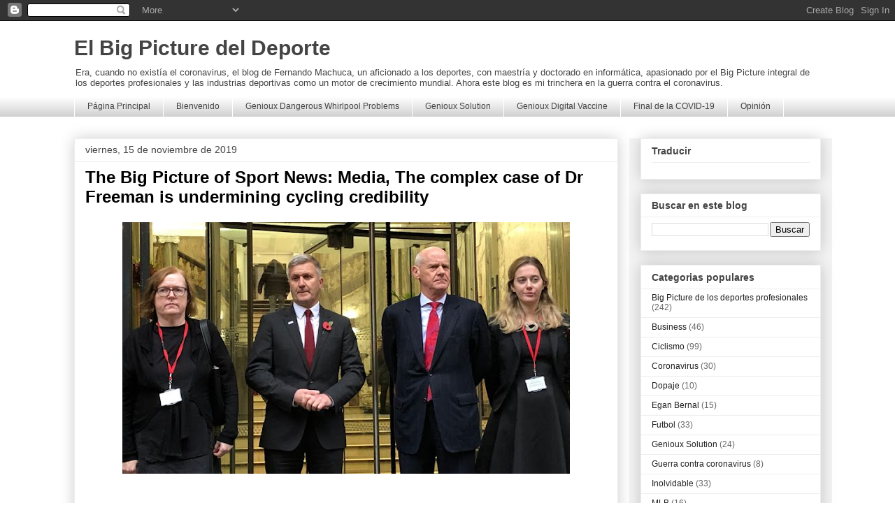

--- FILE ---
content_type: text/html; charset=UTF-8
request_url: https://blog.deportesano.org/2019/11/the-big-picture-of-sport-news-media.html
body_size: 22046
content:
<!DOCTYPE html>
<html class='v2' dir='ltr' lang='es-419'>
<head>
<link href='https://www.blogger.com/static/v1/widgets/335934321-css_bundle_v2.css' rel='stylesheet' type='text/css'/>
<meta content='width=1100' name='viewport'/>
<meta content='text/html; charset=UTF-8' http-equiv='Content-Type'/>
<meta content='blogger' name='generator'/>
<link href='https://blog.deportesano.org/favicon.ico' rel='icon' type='image/x-icon'/>
<link href='https://blog.deportesano.org/2019/11/the-big-picture-of-sport-news-media.html' rel='canonical'/>
<link rel="alternate" type="application/atom+xml" title="El Big Picture del Deporte - Atom" href="https://blog.deportesano.org/feeds/posts/default" />
<link rel="alternate" type="application/rss+xml" title="El Big Picture del Deporte - RSS" href="https://blog.deportesano.org/feeds/posts/default?alt=rss" />
<link rel="service.post" type="application/atom+xml" title="El Big Picture del Deporte - Atom" href="https://www.blogger.com/feeds/1153054596276358989/posts/default" />

<link rel="alternate" type="application/atom+xml" title="El Big Picture del Deporte - Atom" href="https://blog.deportesano.org/feeds/5649065412185299453/comments/default" />
<!--Can't find substitution for tag [blog.ieCssRetrofitLinks]-->
<link href='https://blogger.googleusercontent.com/img/b/R29vZ2xl/AVvXsEhv43vPZJ-Mhm7Vrq416vsFvcbrV0bxm-9lqTbNSxm0ItFt8ic3Da5uCxnuqhpQWxseXVNJWoAvO5Hx23A0_PRM8af7CCxonw_7f2R085FBgjbzC3Jo3Y9zN-s53YvvPIGXTKuDtnNi3LUu/s640/El+Big+Picture+del+Deporte+Ciclismo+El+complejo+caso+del+Dr+Freeman.jpg' rel='image_src'/>
<meta content='https://blog.deportesano.org/2019/11/the-big-picture-of-sport-news-media.html' property='og:url'/>
<meta content='The Big Picture of Sport News: Media, The complex case of Dr Freeman is undermining cycling credibility' property='og:title'/>
<meta content='    Dr Richard Freeman was absent when his medical tribunal hearing began again in Manchester on Thursday, with his lawyer Mary O&#39;Rourke say...' property='og:description'/>
<meta content='https://blogger.googleusercontent.com/img/b/R29vZ2xl/AVvXsEhv43vPZJ-Mhm7Vrq416vsFvcbrV0bxm-9lqTbNSxm0ItFt8ic3Da5uCxnuqhpQWxseXVNJWoAvO5Hx23A0_PRM8af7CCxonw_7f2R085FBgjbzC3Jo3Y9zN-s53YvvPIGXTKuDtnNi3LUu/w1200-h630-p-k-no-nu/El+Big+Picture+del+Deporte+Ciclismo+El+complejo+caso+del+Dr+Freeman.jpg' property='og:image'/>
<title>El Big Picture del Deporte: The Big Picture of Sport News: Media, The complex case of Dr Freeman is undermining cycling credibility</title>
<style id='page-skin-1' type='text/css'><!--
/*
-----------------------------------------------
Blogger Template Style
Name:     Awesome Inc.
Designer: Tina Chen
URL:      tinachen.org
----------------------------------------------- */
/* Content
----------------------------------------------- */
body {
font: normal normal 13px Arial, Tahoma, Helvetica, FreeSans, sans-serif;
color: #444444;
background: #ffffff none no-repeat scroll center center;
}
html body .content-outer {
min-width: 0;
max-width: 100%;
width: 100%;
}
a:link {
text-decoration: none;
color: #1a9c25;
}
a:visited {
text-decoration: none;
color: #0000ff;
}
a:hover {
text-decoration: underline;
color: #000000;
}
.body-fauxcolumn-outer .cap-top {
position: absolute;
z-index: 1;
height: 276px;
width: 100%;
background: transparent none repeat-x scroll top left;
_background-image: none;
}
/* Columns
----------------------------------------------- */
.content-inner {
padding: 0;
}
.header-inner .section {
margin: 0 16px;
}
.tabs-inner .section {
margin: 0 16px;
}
.main-inner {
padding-top: 30px;
}
.main-inner .column-center-inner,
.main-inner .column-left-inner,
.main-inner .column-right-inner {
padding: 0 5px;
}
*+html body .main-inner .column-center-inner {
margin-top: -30px;
}
#layout .main-inner .column-center-inner {
margin-top: 0;
}
/* Header
----------------------------------------------- */
.header-outer {
margin: 0 0 0 0;
background: rgba(0, 0, 0, 0) none repeat scroll 0 0;
}
.Header h1 {
font: normal bold 30px Arial, Tahoma, Helvetica, FreeSans, sans-serif;
color: #444444;
text-shadow: 0 0 -1px #000000;
}
.Header h1 a {
color: #444444;
}
.Header .description {
font: normal normal 13px Arial, Tahoma, Helvetica, FreeSans, sans-serif;
color: #444444;
}
.header-inner .Header .titlewrapper,
.header-inner .Header .descriptionwrapper {
padding-left: 0;
padding-right: 0;
margin-bottom: 0;
}
.header-inner .Header .titlewrapper {
padding-top: 22px;
}
/* Tabs
----------------------------------------------- */
.tabs-outer {
overflow: hidden;
position: relative;
background: #ffffff url(https://resources.blogblog.com/blogblog/data/1kt/awesomeinc/tabs_gradient_light.png) repeat scroll 0 0;
}
#layout .tabs-outer {
overflow: visible;
}
.tabs-cap-top, .tabs-cap-bottom {
position: absolute;
width: 100%;
border-top: 1px solid #ffffff;
}
.tabs-cap-bottom {
bottom: 0;
}
.tabs-inner .widget li a {
display: inline-block;
margin: 0;
padding: .6em 1.5em;
font: normal normal 12px Arial, Tahoma, Helvetica, FreeSans, sans-serif;
color: #444444;
border-top: 1px solid #ffffff;
border-bottom: 1px solid #ffffff;
border-left: 1px solid #ffffff;
height: 16px;
line-height: 16px;
}
.tabs-inner .widget li:last-child a {
border-right: 1px solid #ffffff;
}
.tabs-inner .widget li.selected a, .tabs-inner .widget li a:hover {
background: #ffffff url(https://resources.blogblog.com/blogblog/data/1kt/awesomeinc/tabs_gradient_light.png) repeat-x scroll 0 -100px;
color: #000000;
}
/* Headings
----------------------------------------------- */
h2 {
font: normal bold 14px Arial, Tahoma, Helvetica, FreeSans, sans-serif;
color: #444444;
}
/* Widgets
----------------------------------------------- */
.main-inner .section {
margin: 0 27px;
padding: 0;
}
.main-inner .column-left-outer,
.main-inner .column-right-outer {
margin-top: 0;
}
#layout .main-inner .column-left-outer,
#layout .main-inner .column-right-outer {
margin-top: 0;
}
.main-inner .column-left-inner,
.main-inner .column-right-inner {
background: #f3f3f3 none repeat 0 0;
-moz-box-shadow: 0 0 0 rgba(0, 0, 0, .2);
-webkit-box-shadow: 0 0 0 rgba(0, 0, 0, .2);
-goog-ms-box-shadow: 0 0 0 rgba(0, 0, 0, .2);
box-shadow: 0 0 0 rgba(0, 0, 0, .2);
-moz-border-radius: 0;
-webkit-border-radius: 0;
-goog-ms-border-radius: 0;
border-radius: 0;
}
#layout .main-inner .column-left-inner,
#layout .main-inner .column-right-inner {
margin-top: 0;
}
.sidebar .widget {
font: normal normal 12px Arial, Tahoma, Helvetica, FreeSans, sans-serif;
color: #000000;
}
.sidebar .widget a:link {
color: #222222;
}
.sidebar .widget a:visited {
color: #000000;
}
.sidebar .widget a:hover {
color: #444444;
}
.sidebar .widget h2 {
text-shadow: 0 0 -1px #000000;
}
.main-inner .widget {
background-color: #ffffff;
border: 1px solid #eeeeee;
padding: 0 15px 15px;
margin: 20px -16px;
-moz-box-shadow: 0 0 20px rgba(0, 0, 0, .2);
-webkit-box-shadow: 0 0 20px rgba(0, 0, 0, .2);
-goog-ms-box-shadow: 0 0 20px rgba(0, 0, 0, .2);
box-shadow: 0 0 20px rgba(0, 0, 0, .2);
-moz-border-radius: 0;
-webkit-border-radius: 0;
-goog-ms-border-radius: 0;
border-radius: 0;
}
.main-inner .widget h2 {
margin: 0 -15px;
padding: .6em 15px .5em;
border-bottom: 1px solid rgba(0, 0, 0, 0);
}
.footer-inner .widget h2 {
padding: 0 0 .4em;
border-bottom: 1px solid rgba(0, 0, 0, 0);
}
.main-inner .widget h2 + div, .footer-inner .widget h2 + div {
border-top: 1px solid #eeeeee;
padding-top: 8px;
}
.main-inner .widget .widget-content {
margin: 0 -15px;
padding: 7px 15px 0;
}
.main-inner .widget ul, .main-inner .widget #ArchiveList ul.flat {
margin: -8px -15px 0;
padding: 0;
list-style: none;
}
.main-inner .widget #ArchiveList {
margin: -8px 0 0;
}
.main-inner .widget ul li, .main-inner .widget #ArchiveList ul.flat li {
padding: .5em 15px;
text-indent: 0;
color: #666666;
border-top: 1px solid #eeeeee;
border-bottom: 1px solid rgba(0, 0, 0, 0);
}
.main-inner .widget #ArchiveList ul li {
padding-top: .25em;
padding-bottom: .25em;
}
.main-inner .widget ul li:first-child, .main-inner .widget #ArchiveList ul.flat li:first-child {
border-top: none;
}
.main-inner .widget ul li:last-child, .main-inner .widget #ArchiveList ul.flat li:last-child {
border-bottom: none;
}
.post-body {
position: relative;
}
.main-inner .widget .post-body ul {
padding: 0 2.5em;
margin: .5em 0;
list-style: disc;
}
.main-inner .widget .post-body ul li {
padding: 0.25em 0;
margin-bottom: .25em;
color: #444444;
border: none;
}
.footer-inner .widget ul {
padding: 0;
list-style: none;
}
.widget .zippy {
color: #666666;
}
/* Posts
----------------------------------------------- */
body .main-inner .Blog {
padding: 0;
margin-bottom: 1em;
background-color: transparent;
border: none;
-moz-box-shadow: 0 0 0 rgba(0, 0, 0, 0);
-webkit-box-shadow: 0 0 0 rgba(0, 0, 0, 0);
-goog-ms-box-shadow: 0 0 0 rgba(0, 0, 0, 0);
box-shadow: 0 0 0 rgba(0, 0, 0, 0);
}
.main-inner .section:last-child .Blog:last-child {
padding: 0;
margin-bottom: 1em;
}
.main-inner .widget h2.date-header {
margin: 0 -15px 1px;
padding: 0 0 0 0;
font: normal normal 14px Arial, Tahoma, Helvetica, FreeSans, sans-serif;
color: #444444;
background: transparent none no-repeat scroll top left;
border-top: 0 solid #eeeeee;
border-bottom: 1px solid rgba(0, 0, 0, 0);
-moz-border-radius-topleft: 0;
-moz-border-radius-topright: 0;
-webkit-border-top-left-radius: 0;
-webkit-border-top-right-radius: 0;
border-top-left-radius: 0;
border-top-right-radius: 0;
position: static;
bottom: 100%;
right: 15px;
text-shadow: 0 0 -1px #000000;
}
.main-inner .widget h2.date-header span {
font: normal normal 14px Arial, Tahoma, Helvetica, FreeSans, sans-serif;
display: block;
padding: .5em 15px;
border-left: 0 solid #eeeeee;
border-right: 0 solid #eeeeee;
}
.date-outer {
position: relative;
margin: 30px 0 20px;
padding: 0 15px;
background-color: #ffffff;
border: 1px solid #eeeeee;
-moz-box-shadow: 0 0 20px rgba(0, 0, 0, .2);
-webkit-box-shadow: 0 0 20px rgba(0, 0, 0, .2);
-goog-ms-box-shadow: 0 0 20px rgba(0, 0, 0, .2);
box-shadow: 0 0 20px rgba(0, 0, 0, .2);
-moz-border-radius: 0;
-webkit-border-radius: 0;
-goog-ms-border-radius: 0;
border-radius: 0;
}
.date-outer:first-child {
margin-top: 0;
}
.date-outer:last-child {
margin-bottom: 20px;
-moz-border-radius-bottomleft: 0;
-moz-border-radius-bottomright: 0;
-webkit-border-bottom-left-radius: 0;
-webkit-border-bottom-right-radius: 0;
-goog-ms-border-bottom-left-radius: 0;
-goog-ms-border-bottom-right-radius: 0;
border-bottom-left-radius: 0;
border-bottom-right-radius: 0;
}
.date-posts {
margin: 0 -15px;
padding: 0 15px;
clear: both;
}
.post-outer, .inline-ad {
border-top: 1px solid #f3f3f3;
margin: 0 -15px;
padding: 15px 15px;
}
.post-outer {
padding-bottom: 10px;
}
.post-outer:first-child {
padding-top: 0;
border-top: none;
}
.post-outer:last-child, .inline-ad:last-child {
border-bottom: none;
}
.post-body {
position: relative;
}
.post-body img {
padding: 8px;
background: rgba(0, 0, 0, 0);
border: 1px solid rgba(0, 0, 0, 0);
-moz-box-shadow: 0 0 0 rgba(0, 0, 0, .2);
-webkit-box-shadow: 0 0 0 rgba(0, 0, 0, .2);
box-shadow: 0 0 0 rgba(0, 0, 0, .2);
-moz-border-radius: 0;
-webkit-border-radius: 0;
border-radius: 0;
}
h3.post-title, h4 {
font: normal bold 24px Arial, Tahoma, Helvetica, FreeSans, sans-serif;
color: #000000;
}
h3.post-title a {
font: normal bold 24px Arial, Tahoma, Helvetica, FreeSans, sans-serif;
color: #000000;
}
h3.post-title a:hover {
color: #000000;
text-decoration: underline;
}
.post-header {
margin: 0 0 1em;
}
.post-body {
line-height: 1.4;
}
.post-outer h2 {
color: #444444;
}
.post-footer {
margin: 1.5em 0 0;
}
#blog-pager {
padding: 15px;
font-size: 120%;
background-color: #ffffff;
border: 1px solid #eeeeee;
-moz-box-shadow: 0 0 20px rgba(0, 0, 0, .2);
-webkit-box-shadow: 0 0 20px rgba(0, 0, 0, .2);
-goog-ms-box-shadow: 0 0 20px rgba(0, 0, 0, .2);
box-shadow: 0 0 20px rgba(0, 0, 0, .2);
-moz-border-radius: 0;
-webkit-border-radius: 0;
-goog-ms-border-radius: 0;
border-radius: 0;
-moz-border-radius-topleft: 0;
-moz-border-radius-topright: 0;
-webkit-border-top-left-radius: 0;
-webkit-border-top-right-radius: 0;
-goog-ms-border-top-left-radius: 0;
-goog-ms-border-top-right-radius: 0;
border-top-left-radius: 0;
border-top-right-radius-topright: 0;
margin-top: 1em;
}
.blog-feeds, .post-feeds {
margin: 1em 0;
text-align: center;
color: #444444;
}
.blog-feeds a, .post-feeds a {
color: #222222;
}
.blog-feeds a:visited, .post-feeds a:visited {
color: #1a9c25;
}
.blog-feeds a:hover, .post-feeds a:hover {
color: #000000;
}
.post-outer .comments {
margin-top: 2em;
}
/* Comments
----------------------------------------------- */
.comments .comments-content .icon.blog-author {
background-repeat: no-repeat;
background-image: url([data-uri]);
}
.comments .comments-content .loadmore a {
border-top: 1px solid #ffffff;
border-bottom: 1px solid #ffffff;
}
.comments .continue {
border-top: 2px solid #ffffff;
}
/* Footer
----------------------------------------------- */
.footer-outer {
margin: -20px 0 -1px;
padding: 20px 0 0;
color: #444444;
overflow: hidden;
}
.footer-fauxborder-left {
border-top: 1px solid #eeeeee;
background: #ffffff none repeat scroll 0 0;
-moz-box-shadow: 0 0 20px rgba(0, 0, 0, .2);
-webkit-box-shadow: 0 0 20px rgba(0, 0, 0, .2);
-goog-ms-box-shadow: 0 0 20px rgba(0, 0, 0, .2);
box-shadow: 0 0 20px rgba(0, 0, 0, .2);
margin: 0 -20px;
}
/* Mobile
----------------------------------------------- */
body.mobile {
background-size: auto;
}
.mobile .body-fauxcolumn-outer {
background: transparent none repeat scroll top left;
}
*+html body.mobile .main-inner .column-center-inner {
margin-top: 0;
}
.mobile .main-inner .widget {
padding: 0 0 15px;
}
.mobile .main-inner .widget h2 + div,
.mobile .footer-inner .widget h2 + div {
border-top: none;
padding-top: 0;
}
.mobile .footer-inner .widget h2 {
padding: 0.5em 0;
border-bottom: none;
}
.mobile .main-inner .widget .widget-content {
margin: 0;
padding: 7px 0 0;
}
.mobile .main-inner .widget ul,
.mobile .main-inner .widget #ArchiveList ul.flat {
margin: 0 -15px 0;
}
.mobile .main-inner .widget h2.date-header {
right: 0;
}
.mobile .date-header span {
padding: 0.4em 0;
}
.mobile .date-outer:first-child {
margin-bottom: 0;
border: 1px solid #eeeeee;
-moz-border-radius-topleft: 0;
-moz-border-radius-topright: 0;
-webkit-border-top-left-radius: 0;
-webkit-border-top-right-radius: 0;
-goog-ms-border-top-left-radius: 0;
-goog-ms-border-top-right-radius: 0;
border-top-left-radius: 0;
border-top-right-radius: 0;
}
.mobile .date-outer {
border-color: #eeeeee;
border-width: 0 1px 1px;
}
.mobile .date-outer:last-child {
margin-bottom: 0;
}
.mobile .main-inner {
padding: 0;
}
.mobile .header-inner .section {
margin: 0;
}
.mobile .post-outer, .mobile .inline-ad {
padding: 5px 0;
}
.mobile .tabs-inner .section {
margin: 0 10px;
}
.mobile .main-inner .widget h2 {
margin: 0;
padding: 0;
}
.mobile .main-inner .widget h2.date-header span {
padding: 0;
}
.mobile .main-inner .widget .widget-content {
margin: 0;
padding: 7px 0 0;
}
.mobile #blog-pager {
border: 1px solid transparent;
background: #ffffff none repeat scroll 0 0;
}
.mobile .main-inner .column-left-inner,
.mobile .main-inner .column-right-inner {
background: #f3f3f3 none repeat 0 0;
-moz-box-shadow: none;
-webkit-box-shadow: none;
-goog-ms-box-shadow: none;
box-shadow: none;
}
.mobile .date-posts {
margin: 0;
padding: 0;
}
.mobile .footer-fauxborder-left {
margin: 0;
border-top: inherit;
}
.mobile .main-inner .section:last-child .Blog:last-child {
margin-bottom: 0;
}
.mobile-index-contents {
color: #444444;
}
.mobile .mobile-link-button {
background: #1a9c25 url(https://resources.blogblog.com/blogblog/data/1kt/awesomeinc/tabs_gradient_light.png) repeat scroll 0 0;
}
.mobile-link-button a:link, .mobile-link-button a:visited {
color: #ffffff;
}
.mobile .tabs-inner .PageList .widget-content {
background: transparent;
border-top: 1px solid;
border-color: #ffffff;
color: #444444;
}
.mobile .tabs-inner .PageList .widget-content .pagelist-arrow {
border-left: 1px solid #ffffff;
}

--></style>
<style id='template-skin-1' type='text/css'><!--
body {
min-width: 1100px;
}
.content-outer, .content-fauxcolumn-outer, .region-inner {
min-width: 1100px;
max-width: 1100px;
_width: 1100px;
}
.main-inner .columns {
padding-left: 0px;
padding-right: 290px;
}
.main-inner .fauxcolumn-center-outer {
left: 0px;
right: 290px;
/* IE6 does not respect left and right together */
_width: expression(this.parentNode.offsetWidth -
parseInt("0px") -
parseInt("290px") + 'px');
}
.main-inner .fauxcolumn-left-outer {
width: 0px;
}
.main-inner .fauxcolumn-right-outer {
width: 290px;
}
.main-inner .column-left-outer {
width: 0px;
right: 100%;
margin-left: -0px;
}
.main-inner .column-right-outer {
width: 290px;
margin-right: -290px;
}
#layout {
min-width: 0;
}
#layout .content-outer {
min-width: 0;
width: 800px;
}
#layout .region-inner {
min-width: 0;
width: auto;
}
body#layout div.add_widget {
padding: 8px;
}
body#layout div.add_widget a {
margin-left: 32px;
}
--></style>
<link href='https://www.blogger.com/dyn-css/authorization.css?targetBlogID=1153054596276358989&amp;zx=62a48ba0-8e57-435c-87dc-cbe5b6086f2b' media='none' onload='if(media!=&#39;all&#39;)media=&#39;all&#39;' rel='stylesheet'/><noscript><link href='https://www.blogger.com/dyn-css/authorization.css?targetBlogID=1153054596276358989&amp;zx=62a48ba0-8e57-435c-87dc-cbe5b6086f2b' rel='stylesheet'/></noscript>
<meta name='google-adsense-platform-account' content='ca-host-pub-1556223355139109'/>
<meta name='google-adsense-platform-domain' content='blogspot.com'/>

<link rel="stylesheet" href="https://fonts.googleapis.com/css2?display=swap&family=Open+Sans"></head>
<body class='loading variant-light'>
<div class='navbar section' id='navbar' name='NavBar '><div class='widget Navbar' data-version='1' id='Navbar1'><script type="text/javascript">
    function setAttributeOnload(object, attribute, val) {
      if(window.addEventListener) {
        window.addEventListener('load',
          function(){ object[attribute] = val; }, false);
      } else {
        window.attachEvent('onload', function(){ object[attribute] = val; });
      }
    }
  </script>
<div id="navbar-iframe-container"></div>
<script type="text/javascript" src="https://apis.google.com/js/platform.js"></script>
<script type="text/javascript">
      gapi.load("gapi.iframes:gapi.iframes.style.bubble", function() {
        if (gapi.iframes && gapi.iframes.getContext) {
          gapi.iframes.getContext().openChild({
              url: 'https://www.blogger.com/navbar/1153054596276358989?po\x3d5649065412185299453\x26origin\x3dhttps://blog.deportesano.org',
              where: document.getElementById("navbar-iframe-container"),
              id: "navbar-iframe"
          });
        }
      });
    </script><script type="text/javascript">
(function() {
var script = document.createElement('script');
script.type = 'text/javascript';
script.src = '//pagead2.googlesyndication.com/pagead/js/google_top_exp.js';
var head = document.getElementsByTagName('head')[0];
if (head) {
head.appendChild(script);
}})();
</script>
</div></div>
<div class='body-fauxcolumns'>
<div class='fauxcolumn-outer body-fauxcolumn-outer'>
<div class='cap-top'>
<div class='cap-left'></div>
<div class='cap-right'></div>
</div>
<div class='fauxborder-left'>
<div class='fauxborder-right'></div>
<div class='fauxcolumn-inner'>
</div>
</div>
<div class='cap-bottom'>
<div class='cap-left'></div>
<div class='cap-right'></div>
</div>
</div>
</div>
<div class='content'>
<div class='content-fauxcolumns'>
<div class='fauxcolumn-outer content-fauxcolumn-outer'>
<div class='cap-top'>
<div class='cap-left'></div>
<div class='cap-right'></div>
</div>
<div class='fauxborder-left'>
<div class='fauxborder-right'></div>
<div class='fauxcolumn-inner'>
</div>
</div>
<div class='cap-bottom'>
<div class='cap-left'></div>
<div class='cap-right'></div>
</div>
</div>
</div>
<div class='content-outer'>
<div class='content-cap-top cap-top'>
<div class='cap-left'></div>
<div class='cap-right'></div>
</div>
<div class='fauxborder-left content-fauxborder-left'>
<div class='fauxborder-right content-fauxborder-right'></div>
<div class='content-inner'>
<header>
<div class='header-outer'>
<div class='header-cap-top cap-top'>
<div class='cap-left'></div>
<div class='cap-right'></div>
</div>
<div class='fauxborder-left header-fauxborder-left'>
<div class='fauxborder-right header-fauxborder-right'></div>
<div class='region-inner header-inner'>
<div class='header section' id='header' name='Encabezado'><div class='widget Header' data-version='1' id='Header1'>
<div id='header-inner'>
<div class='titlewrapper'>
<h1 class='title'>
<a href='https://blog.deportesano.org/'>
El Big Picture del Deporte
</a>
</h1>
</div>
<div class='descriptionwrapper'>
<p class='description'><span>Era, cuando no existía el coronavirus, el blog de Fernando Machuca, un aficionado a los deportes, con maestría y doctorado en informática, apasionado por el Big Picture integral de los deportes profesionales y las industrias deportivas como un motor de crecimiento mundial. Ahora este blog es mi trinchera en la guerra contra el coronavirus.</span></p>
</div>
</div>
</div></div>
</div>
</div>
<div class='header-cap-bottom cap-bottom'>
<div class='cap-left'></div>
<div class='cap-right'></div>
</div>
</div>
</header>
<div class='tabs-outer'>
<div class='tabs-cap-top cap-top'>
<div class='cap-left'></div>
<div class='cap-right'></div>
</div>
<div class='fauxborder-left tabs-fauxborder-left'>
<div class='fauxborder-right tabs-fauxborder-right'></div>
<div class='region-inner tabs-inner'>
<div class='tabs section' id='crosscol' name='Todas las columnas'><div class='widget PageList' data-version='1' id='PageList1'>
<h2>Menú</h2>
<div class='widget-content'>
<ul>
<li>
<a href='https://blog.deportesano.org/'>Página Principal</a>
</li>
<li>
<a href='https://blog.deportesano.org/p/amo-el-deporte-y-admiro-profundamente.html'>Bienvenido</a>
</li>
<li>
<a href='https://blog.deportesano.org/p/genioux-dangerous-whirlpool-problems.html'>Genioux Dangerous Whirlpool Problems</a>
</li>
<li>
<a href='https://blog.deportesano.org/p/genioux-solution.html'>Genioux Solution</a>
</li>
<li>
<a href='https://blog.deportesano.org/p/genioux-vaccine.html'>Genioux Digital Vaccine</a>
</li>
<li>
<a href='https://blog.deportesano.org/p/jaque-mate.html'>Final de la COVID-19</a>
</li>
<li>
<a href='https://blog.deportesano.org/p/opinion.html'>Opinión</a>
</li>
</ul>
<div class='clear'></div>
</div>
</div></div>
<div class='tabs no-items section' id='crosscol-overflow' name='Cross-Column 2'></div>
</div>
</div>
<div class='tabs-cap-bottom cap-bottom'>
<div class='cap-left'></div>
<div class='cap-right'></div>
</div>
</div>
<div class='main-outer'>
<div class='main-cap-top cap-top'>
<div class='cap-left'></div>
<div class='cap-right'></div>
</div>
<div class='fauxborder-left main-fauxborder-left'>
<div class='fauxborder-right main-fauxborder-right'></div>
<div class='region-inner main-inner'>
<div class='columns fauxcolumns'>
<div class='fauxcolumn-outer fauxcolumn-center-outer'>
<div class='cap-top'>
<div class='cap-left'></div>
<div class='cap-right'></div>
</div>
<div class='fauxborder-left'>
<div class='fauxborder-right'></div>
<div class='fauxcolumn-inner'>
</div>
</div>
<div class='cap-bottom'>
<div class='cap-left'></div>
<div class='cap-right'></div>
</div>
</div>
<div class='fauxcolumn-outer fauxcolumn-left-outer'>
<div class='cap-top'>
<div class='cap-left'></div>
<div class='cap-right'></div>
</div>
<div class='fauxborder-left'>
<div class='fauxborder-right'></div>
<div class='fauxcolumn-inner'>
</div>
</div>
<div class='cap-bottom'>
<div class='cap-left'></div>
<div class='cap-right'></div>
</div>
</div>
<div class='fauxcolumn-outer fauxcolumn-right-outer'>
<div class='cap-top'>
<div class='cap-left'></div>
<div class='cap-right'></div>
</div>
<div class='fauxborder-left'>
<div class='fauxborder-right'></div>
<div class='fauxcolumn-inner'>
</div>
</div>
<div class='cap-bottom'>
<div class='cap-left'></div>
<div class='cap-right'></div>
</div>
</div>
<!-- corrects IE6 width calculation -->
<div class='columns-inner'>
<div class='column-center-outer'>
<div class='column-center-inner'>
<div class='main section' id='main' name='Principal'><div class='widget Blog' data-version='1' id='Blog1'>
<div class='blog-posts hfeed'>

          <div class="date-outer">
        
<h2 class='date-header'><span>viernes, 15 de noviembre de 2019</span></h2>

          <div class="date-posts">
        
<div class='post-outer'>
<div class='post hentry uncustomized-post-template' itemprop='blogPost' itemscope='itemscope' itemtype='http://schema.org/BlogPosting'>
<meta content='https://blogger.googleusercontent.com/img/b/R29vZ2xl/AVvXsEhv43vPZJ-Mhm7Vrq416vsFvcbrV0bxm-9lqTbNSxm0ItFt8ic3Da5uCxnuqhpQWxseXVNJWoAvO5Hx23A0_PRM8af7CCxonw_7f2R085FBgjbzC3Jo3Y9zN-s53YvvPIGXTKuDtnNi3LUu/s640/El+Big+Picture+del+Deporte+Ciclismo+El+complejo+caso+del+Dr+Freeman.jpg' itemprop='image_url'/>
<meta content='1153054596276358989' itemprop='blogId'/>
<meta content='5649065412185299453' itemprop='postId'/>
<a name='5649065412185299453'></a>
<h3 class='post-title entry-title' itemprop='name'>
The Big Picture of Sport News: Media, The complex case of Dr Freeman is undermining cycling credibility
</h3>
<div class='post-header'>
<div class='post-header-line-1'></div>
</div>
<div class='post-body entry-content' id='post-body-5649065412185299453' itemprop='description articleBody'>
<div class="separator" style="clear: both; text-align: center;">
<a href="https://www.cyclingnews.com/news/steve-peters-offers-no-answers-on-testosterone-delivery-in-freeman-tribunal/" target="_blank"><img border="0" data-original-height="432" data-original-width="768" height="360" src="https://blogger.googleusercontent.com/img/b/R29vZ2xl/AVvXsEhv43vPZJ-Mhm7Vrq416vsFvcbrV0bxm-9lqTbNSxm0ItFt8ic3Da5uCxnuqhpQWxseXVNJWoAvO5Hx23A0_PRM8af7CCxonw_7f2R085FBgjbzC3Jo3Y9zN-s53YvvPIGXTKuDtnNi3LUu/s640/El+Big+Picture+del+Deporte+Ciclismo+El+complejo+caso+del+Dr+Freeman.jpg" width="640" /></a></div>
<br />
<h2 style="text-align: justify;">
Dr Richard Freeman was absent when his medical tribunal hearing began again in Manchester on Thursday, with his lawyer Mary O'Rourke saying her client had "an adverse reaction to what happened here Tuesday," when O'Rourke had a tense exchange with Shane Sutton and he abandoned the hearing after calling Freeman "spineless".&nbsp;</h2>
<div style="text-align: justify;">
<br /></div>
<ul>
<li><div style="text-align: justify;">
Freeman's legal team has claimed that the Testogel was for Sutton, who allegedly bullied Freeman into ordering the drug for personal use to treat erectile dysfunction. Sutton denied suffering from the condition and hit back when O'Rourke accused him of being a "habitual and serial liar," and "a doper, with a doping history."&nbsp;</div>
</li>
<li><div style="text-align: justify;">
O&#8217;Rourke said she was very disappointed that Sutton had not returned for further questioning and there was discussion on if Sutton's comments would be struck from the record or retained.</div>
</li>
<li><div style="text-align: justify;">
"I don&#8217;t need to be dragged through this shitfight that this individual is trying to bring on me,&#8221; replied Sutton according to The Guardian newspaper. <b><span style="color: #990000;">&#8220;I was asked to come here and answer whether I ordered Testogel. I did not."</span></b></div>
</li>
<li><div style="text-align: justify;">
<span style="color: #990000;"><span style="color: black;">The General Medical Council (GMC), that is looking to discipline Freeman for a total of 22 charges including ordering 30 sachets of Testogel testosterone "knowing or believing it was to be administered to an athlete to improve their athletic performance," called Team Ineos consultant psychiatrist Dr Steve Peters as their second witness.</span></span><b><span style="color: #990000;"><br /></span></b></div>
</li>
<li><div style="text-align: justify;">
Like Sutton and Freeman, Peters worked for both Team Sky and British Cycling for almost a decade including the period when the Testogel was sent to the Manchester velodrome in 2011. Peters is a renowned pyschiatrist and was the former head of medicine at British Cycling and held a similar role at Team Sky. He remains at Team Ineos in a consultancy&nbsp; role.</div>
</li>
</ul>
<div style="text-align: justify;">
<a href="https://www.cyclingnews.com/" target="_blank">Cycling News</a>,&nbsp;<a href="https://www.cyclingnews.com/news/freeman-absent-from-medical-tribunal-after-adverse-reaction-to-sutton-aggression/" target="_blank">Freeman absent from medical tribunal after adverse reaction to Sutton aggression</a>, November 15, 2019.</div>
<div style="text-align: justify;">
<br /></div>
<div style="text-align: justify;">
<br /></div>
<h2 style="text-align: justify;">
<span style="font-size: x-large;">Shane Sutton, the former head coach of British Cycling and Team Sky, has refused to return to Dr Richard Freeman&#8217;s medical tribunal despite efforts to persuade him to change his mind after he stormed out on Tuesday.</span></h2>
<div style="text-align: justify;">
<span style="font-size: x-large;"></span><br /></div>
<ul>
<li><div style="text-align: justify;">
Sutton was the General Medical Council&#8217;s star witness in its case against Freeman, who faces charges that he ordered the banned substance Testogel in order to dope an unnamed cyclist.</div>
</li>
<li><div style="text-align: justify;">
Freeman has already accepted 18 of the 22 charges against him, including ordering Testogel, trying to cover his tracks and lying to UK Anti-Doping when questioned about the case.</div>
</li>
<li><div style="text-align: justify;">
On Tuesday Sutton strenuously denied allegations that he bullied Freeman into ordering the Testogel in 2011 in order to treat his erectile dysfunction, telling O&#8217;Rourke: &#8220;You are telling the press I can&#8217;t get a hard on &#8211; my wife wants to testify that you are a bloody liar.&#8221;</div>
</li>
<li><div style="text-align: justify;">
Sutton did not reply when O&#8217;Rourke accused him of sending Freeman &#8220;some pretty hostile texts&#8221;, before reading one out: &#8220;Be careful what you say,&#8221; it read. &#8220;I can drag you in &#8211; you won&#8217;t be the only person I can hurt.&#8221;</div>
</li>
<li><div style="text-align: justify;">
Sutton addressed Freeman, who was hidden behind a screen while he was giving evidence because he is considered a vulnerable witness. &#8220;He was like the Scarlet Pimpernel. I covered his backside while he was there. Two critical cases of athletes ill and we couldn&#8217;t get hold of him. If you bring Steve Peters in, he would verify it all.</div>
</li>
</ul>
<div style="text-align: justify;">
<a href="https://www.theguardian.com/us" target="_blank">The Guardian</a>,&nbsp;<a href="https://www.theguardian.com/sport/2019/nov/13/shane-sutton-will-not-return-richard-freeman-medical-tribunal" target="_blank">Shane Sutton will not return to Richard Freeman tribunal after walkout</a>,&nbsp;<a href="https://www.theguardian.com/profile/seaningle" target="_blank">Sean Ingle</a>, November 13, 2019.&nbsp;</div>
<div>
<br /></div>
<div>
<br /></div>
<h2 style="text-align: justify;">
<span style="font-size: x-large;">Dr Steve Peters, a former head of medicine for both organisations, took the stand but failed to provide any answers as to why a drug that is banned in and out of competition was ordered and stored at the facility or for whom it was intended.</span></h2>
<div style="text-align: justify;">
<br /></div>
<ul>
<li><div align="justify" style="text-align: justify;">
"I don't know what happened here," Peters said according to the BBC's Dan Roan and the Guardian's Sean Ingle who live-tweeted the hearing. "We've got two men and clearly one of them is lying. There has to be an answer but I'm not in a position to say."</div>
</li>
<li><div align="justify" style="text-align: justify;">
The GMC alleges that Freeman ordered the testosterone in order to enhance the performance of an unnamed athlete, but Peters doubted that claim, too, calling the allegation "a leap" by the GMC.<br />
<b><span style="color: #990000;">"If we start speculating, an amazing team who've worked so hard for 20 years have this cloud over them, it seemed so unfair."</span></b></div>
</li>
</ul>
<div style="text-align: justify;">
<a href="https://www.cyclingnews.com/" target="_blank">Cycling News</a>,&nbsp;<a href="https://www.cyclingnews.com/news/steve-peters-offers-no-answers-on-testosterone-delivery-in-freeman-tribunal/" target="_blank">Steve Peters offers no answers on testosterone delivery in Freeman tribunal</a>, November 14, 2019.</div>
<div>
<br />
<br /></div>
<h2 style="text-align: justify;">
<span style="font-size: x-large;">British Cycling's former head of medicine has cast doubt on Dr Richard Freeman's claims that testosterone was delivered to its headquarters on behalf of Shane Sutton, a tribunal has heard.</span></h2>
<br />
<ul>
<li><div style="text-align: justify;">
Dr Steve Peters told Freeman's fitness to practise hearing that if 30 sachets of Testogel were ordered for Sutton in 2011, he would have known about it.&nbsp;</div>
</li>
<li><div style="text-align: justify;">
"It feels like I'm being asked being to solve the crime," Dr Peters said.<br />"I have a man who's lied to me, another man who is untrustworthy. It's much more likely [Freeman] has used this for himself and there are reasons for that, which I don't want to go into.</div>
</li>
<li><div style="text-align: justify;">
Peters, who was at British Cycling until 2014 and was Freeman's boss, said he doubted the General Medical Council's claim that testosterone would be ordered to the National Cycling Centre if it was to be used for doping.</div>
</li>
<li><div style="text-align: justify;">
During several hours of cross-examination, he revealed the dysfunctional nature of British Cycling at the time and how he did not question why Dr Freeman claimed the testosterone was for Sutton.&nbsp;</div>
</li>
<li><div style="text-align: justify;">
During the tribunal, it was also revealed: <br />I) How Dr Freeman had been previously diagnosed with bipolar disorder.<br />II) How Dr Peter's relationship with Dr Freeman had broken down.<br />III) That Viagra was allegedly also part of the Testogel order in 2011.&nbsp;</div>
</li>
</ul>
<div style="text-align: justify;">
<a href="https://www.bbc.com/" target="_blank">BBC</a>, <a href="https://www.bbc.com/sport/cycling/50425248" target="_blank">Dr Richard Freeman tribunal: Dr Steve Peters doubts testosterone claims</a>, Alistair Magowan, November 14, 2019.&nbsp;</div>
<br />
<br />
<h2>
<span style="font-size: x-large;">British Cycling and Team Sky kept a stock of Viagra for riders in a cabinet because riding for so long gave them &#8220;nerve issues&#8221;, Dr Richard Freeman&#8217;s medical tribunal was told on Thursday.</span></h2>
<div>
<span style="font-size: x-large;"></span><br /></div>
<ul>
<li>On another day of revelations at the Medical Practitioners Tribunal Service in Manchester it was also claimed both organisations put glory before athlete welfare and employed two senior staff members who could not be trusted.</li>
<li><div style="text-align: justify;">
Peters denied the Viagra had been for performance reasons. He also revealed that British Cycling had brought back Sutton into the organisation despite serious incidents with riders after the Beijing 2008 Olympics because he was so good at helping the team win medals. &#8220;When he was good he was excellent, everyone said that, provided he wasn&#8217;t stressed,&#8221; Peters said, before describing Sutton&#8217;s &#8220;aggressive behaviour&#8221; and how he would &#8220;go on the warpath&#8221;.</div>
</li>
<li><div style="text-align: justify;">
<span style="color: #990000;"><b>Peters said he was sceptical of the GMC&#8217;s case that Freeman had ordered Testogel to dope a rider. &#8220;At no time did I see any evidence it was for a rider. That&#8217;s a &#8216;huge leap&#8217;.&#8221;</b></span></div>
</li>
</ul>
<div style="text-align: justify;">
<a href="https://www.theguardian.com/us" target="_blank">The Guardian</a>,&nbsp;<a href="https://www.theguardian.com/sport/2019/nov/14/british-cycling-team-sky-viagra-medical-tribunal" target="_blank">British Cycling and Team Sky kept Viagra for riders&#8217; &#8216;nerve issues&#8217;</a>,&nbsp;Sean Ingle, November 14, 2019. </div>
<div>
<br /></div>
<div>
<br /></div>
<h2>
<span style="font-size: x-large;">Dr Freeman&#8217;s QC, Mary O&#8217;Rourke, put to Dr Peters: &#8220;If it was ordered to dope a rider, that&#8217;s not how you would do it unless you were mad.&#8221;&nbsp;Dr Peters agreed and also suggested that an athlete using such a patch would quickly fail a doping test.</span></h2>
<div align="justify" style="text-align: justify;">
<b></b><span style="color: #990000;"></span><b></b><i></i><u></u><sub></sub><sup></sup><strike></strike><span style="font-size: x-large;"></span><br /></div>
<ul>
<li><div align="justify" style="text-align: justify;">
Dr Peters added: &#8220;What didn&#8217;t make sense is if someone were to cheat they wouldn&#8217;t go through the supplier for British Cycling where there&#8217;s a paper trail. Initially I thought it must be someone forging his (Dr Freeman&#8217;s) signature.&#8221;</div>
</li>
<li><div align="justify" style="text-align: justify;">
Dr Peters painted a picture of Dr Freeman, who he described as a friend, as a disorganised man who was unable to properly keep records and who found a lot of things hard to cope with.</div>
</li>
<li><div align="justify" style="text-align: justify;">
It was revealed that Dr Freeman had previously been diagnosed with bipolar disorder and had been admitted to hospital on several occasions, including in 2011 when he was struggling with the break-up of his marriage.</div>
</li>
<li><div align="justify" style="text-align: justify;">
Dr Peters did not offer an opinion who he believed was telling the truth out of Sutton and Dr Freeman, saying: &#8220;We&#8217;ve got two men and clearly one of them is lying. None of it seems to make sense.</div>
</li>
</ul>
<div style="text-align: justify;">
<a href="https://www.independent.co.uk/us" target="_blank">The Independent</a>,&nbsp;<a href="https://www.independent.co.uk/sport/cycling/richard-freeman-tribunal-steve-peters-testosterone-patches-british-cycling-team-sky-a9203141.html" target="_blank">Steve Peters casts doubt on testosterone patches being used to enhance performance</a>,&nbsp;<a href="https://www.independent.co.uk/author/eleanor-crooks" target="_blank">Eleanor Crooks</a>, November 14, 2019.</div>
<div style="text-align: justify;">
<br /></div>
<div style='clear: both;'></div>
</div>
<div class='post-footer'>
<div class='post-footer-line post-footer-line-1'>
<span class='post-author vcard'>
Posted by
<span class='fn' itemprop='author' itemscope='itemscope' itemtype='http://schema.org/Person'>
<meta content='https://www.blogger.com/profile/00518979077478854909' itemprop='url'/>
<a class='g-profile' href='https://www.blogger.com/profile/00518979077478854909' rel='author' title='author profile'>
<span itemprop='name'>Director of genioux facts</span>
</a>
</span>
</span>
<span class='post-timestamp'>
at
<meta content='https://blog.deportesano.org/2019/11/the-big-picture-of-sport-news-media.html' itemprop='url'/>
<a class='timestamp-link' href='https://blog.deportesano.org/2019/11/the-big-picture-of-sport-news-media.html' rel='bookmark' title='permanent link'><abbr class='published' itemprop='datePublished' title='2019-11-15T07:56:00-05:00'>7:56:00 a.m.</abbr></a>
</span>
<span class='post-comment-link'>
</span>
<span class='post-icons'>
<span class='item-control blog-admin pid-249646192'>
<a href='https://www.blogger.com/post-edit.g?blogID=1153054596276358989&postID=5649065412185299453&from=pencil' title='Editar entrada'>
<img alt='' class='icon-action' height='18' src='https://resources.blogblog.com/img/icon18_edit_allbkg.gif' width='18'/>
</a>
</span>
</span>
<div class='post-share-buttons goog-inline-block'>
<a class='goog-inline-block share-button sb-email' href='https://www.blogger.com/share-post.g?blogID=1153054596276358989&postID=5649065412185299453&target=email' target='_blank' title='Enviar esto por correo electrónico'><span class='share-button-link-text'>Enviar esto por correo electrónico</span></a><a class='goog-inline-block share-button sb-blog' href='https://www.blogger.com/share-post.g?blogID=1153054596276358989&postID=5649065412185299453&target=blog' onclick='window.open(this.href, "_blank", "height=270,width=475"); return false;' target='_blank' title='BlogThis!'><span class='share-button-link-text'>BlogThis!</span></a><a class='goog-inline-block share-button sb-twitter' href='https://www.blogger.com/share-post.g?blogID=1153054596276358989&postID=5649065412185299453&target=twitter' target='_blank' title='Compartir en X'><span class='share-button-link-text'>Compartir en X</span></a><a class='goog-inline-block share-button sb-facebook' href='https://www.blogger.com/share-post.g?blogID=1153054596276358989&postID=5649065412185299453&target=facebook' onclick='window.open(this.href, "_blank", "height=430,width=640"); return false;' target='_blank' title='Compartir en Facebook'><span class='share-button-link-text'>Compartir en Facebook</span></a><a class='goog-inline-block share-button sb-pinterest' href='https://www.blogger.com/share-post.g?blogID=1153054596276358989&postID=5649065412185299453&target=pinterest' target='_blank' title='Compartir en Pinterest'><span class='share-button-link-text'>Compartir en Pinterest</span></a>
</div>
</div>
<div class='post-footer-line post-footer-line-2'>
<span class='post-labels'>
Labels:
<a href='https://blog.deportesano.org/search/label/Big%20Picture%20de%20los%20deportes%20profesionales' rel='tag'>Big Picture de los deportes profesionales</a>,
<a href='https://blog.deportesano.org/search/label/Ciclismo' rel='tag'>Ciclismo</a>,
<a href='https://blog.deportesano.org/search/label/Cycling' rel='tag'>Cycling</a>,
<a href='https://blog.deportesano.org/search/label/Dr%20Freeman' rel='tag'>Dr Freeman</a>,
<a href='https://blog.deportesano.org/search/label/Noticiero' rel='tag'>Noticiero</a>,
<a href='https://blog.deportesano.org/search/label/Noticiero%20El%20Big%20Picture%20del%20Deporte' rel='tag'>Noticiero El Big Picture del Deporte</a>,
<a href='https://blog.deportesano.org/search/label/Shane%20Sutton' rel='tag'>Shane Sutton</a>,
<a href='https://blog.deportesano.org/search/label/Steve%20Peters' rel='tag'>Steve Peters</a>,
<a href='https://blog.deportesano.org/search/label/Team%20Sky' rel='tag'>Team Sky</a>,
<a href='https://blog.deportesano.org/search/label/The%20Big%20Picture%20of%20Sport%20News' rel='tag'>The Big Picture of Sport News</a>
</span>
</div>
<div class='post-footer-line post-footer-line-3'>
<span class='post-location'>
</span>
</div>
</div>
</div>
<div class='comments' id='comments'>
<a name='comments'></a>
<h4>No hay comentarios.:</h4>
<div id='Blog1_comments-block-wrapper'>
<dl class='avatar-comment-indent' id='comments-block'>
</dl>
</div>
<p class='comment-footer'>
<div class='comment-form'>
<a name='comment-form'></a>
<h4 id='comment-post-message'>Publicar un comentario</h4>
<p>Bienvenidos todos los comentarios respetuosos.</p>
<a href='https://www.blogger.com/comment/frame/1153054596276358989?po=5649065412185299453&hl=es-419&saa=85391&origin=https://blog.deportesano.org' id='comment-editor-src'></a>
<iframe allowtransparency='true' class='blogger-iframe-colorize blogger-comment-from-post' frameborder='0' height='410px' id='comment-editor' name='comment-editor' src='' width='100%'></iframe>
<script src='https://www.blogger.com/static/v1/jsbin/2830521187-comment_from_post_iframe.js' type='text/javascript'></script>
<script type='text/javascript'>
      BLOG_CMT_createIframe('https://www.blogger.com/rpc_relay.html');
    </script>
</div>
</p>
</div>
</div>

        </div></div>
      
</div>
<div class='blog-pager' id='blog-pager'>
<span id='blog-pager-newer-link'>
<a class='blog-pager-newer-link' href='https://blog.deportesano.org/2019/11/noticiero-el-big-picture-del-deporte_16.html' id='Blog1_blog-pager-newer-link' title='Entrada más reciente'>Entrada más reciente</a>
</span>
<span id='blog-pager-older-link'>
<a class='blog-pager-older-link' href='https://blog.deportesano.org/2019/11/the-big-picture-of-sport-news-lequipe.html' id='Blog1_blog-pager-older-link' title='Entrada antigua'>Entrada antigua</a>
</span>
<a class='home-link' href='https://blog.deportesano.org/'>Página Principal</a>
</div>
<div class='clear'></div>
<div class='post-feeds'>
<div class='feed-links'>
Suscribirse a:
<a class='feed-link' href='https://blog.deportesano.org/feeds/5649065412185299453/comments/default' target='_blank' type='application/atom+xml'>Comentarios de la entrada (Atom)</a>
</div>
</div>
</div></div>
</div>
</div>
<div class='column-left-outer'>
<div class='column-left-inner'>
<aside>
</aside>
</div>
</div>
<div class='column-right-outer'>
<div class='column-right-inner'>
<aside>
<div class='sidebar section' id='sidebar-right-1'><div class='widget Translate' data-version='1' id='Translate1'>
<h2 class='title'>Traducir</h2>
<div id='google_translate_element'></div>
<script>
    function googleTranslateElementInit() {
      new google.translate.TranslateElement({
        pageLanguage: 'es',
        autoDisplay: 'true',
        layout: google.translate.TranslateElement.InlineLayout.VERTICAL
      }, 'google_translate_element');
    }
  </script>
<script src='//translate.google.com/translate_a/element.js?cb=googleTranslateElementInit'></script>
<div class='clear'></div>
</div><div class='widget BlogSearch' data-version='1' id='BlogSearch3'>
<h2 class='title'>Buscar en este blog</h2>
<div class='widget-content'>
<div id='BlogSearch3_form'>
<form action='https://blog.deportesano.org/search' class='gsc-search-box' target='_top'>
<table cellpadding='0' cellspacing='0' class='gsc-search-box'>
<tbody>
<tr>
<td class='gsc-input'>
<input autocomplete='off' class='gsc-input' name='q' size='10' title='search' type='text' value=''/>
</td>
<td class='gsc-search-button'>
<input class='gsc-search-button' title='search' type='submit' value='Buscar'/>
</td>
</tr>
</tbody>
</table>
</form>
</div>
</div>
<div class='clear'></div>
</div><div class='widget Label' data-version='1' id='Label2'>
<h2>Categorias populares</h2>
<div class='widget-content list-label-widget-content'>
<ul>
<li>
<a dir='ltr' href='https://blog.deportesano.org/search/label/Big%20Picture%20de%20los%20deportes%20profesionales'>Big Picture de los deportes profesionales</a>
<span dir='ltr'>(242)</span>
</li>
<li>
<a dir='ltr' href='https://blog.deportesano.org/search/label/Business'>Business</a>
<span dir='ltr'>(46)</span>
</li>
<li>
<a dir='ltr' href='https://blog.deportesano.org/search/label/Ciclismo'>Ciclismo</a>
<span dir='ltr'>(99)</span>
</li>
<li>
<a dir='ltr' href='https://blog.deportesano.org/search/label/Coronavirus'>Coronavirus</a>
<span dir='ltr'>(30)</span>
</li>
<li>
<a dir='ltr' href='https://blog.deportesano.org/search/label/Dopaje'>Dopaje</a>
<span dir='ltr'>(10)</span>
</li>
<li>
<a dir='ltr' href='https://blog.deportesano.org/search/label/Egan%20Bernal'>Egan Bernal</a>
<span dir='ltr'>(15)</span>
</li>
<li>
<a dir='ltr' href='https://blog.deportesano.org/search/label/Futbol'>Futbol</a>
<span dir='ltr'>(33)</span>
</li>
<li>
<a dir='ltr' href='https://blog.deportesano.org/search/label/Genioux%20Solution'>Genioux Solution</a>
<span dir='ltr'>(24)</span>
</li>
<li>
<a dir='ltr' href='https://blog.deportesano.org/search/label/Guerra%20contra%20coronavirus'>Guerra contra coronavirus</a>
<span dir='ltr'>(8)</span>
</li>
<li>
<a dir='ltr' href='https://blog.deportesano.org/search/label/Inolvidable'>Inolvidable</a>
<span dir='ltr'>(33)</span>
</li>
<li>
<a dir='ltr' href='https://blog.deportesano.org/search/label/MLB'>MLB</a>
<span dir='ltr'>(16)</span>
</li>
<li>
<a dir='ltr' href='https://blog.deportesano.org/search/label/NBA'>NBA</a>
<span dir='ltr'>(52)</span>
</li>
<li>
<a dir='ltr' href='https://blog.deportesano.org/search/label/NFL'>NFL</a>
<span dir='ltr'>(18)</span>
</li>
<li>
<a dir='ltr' href='https://blog.deportesano.org/search/label/NHL'>NHL</a>
<span dir='ltr'>(9)</span>
</li>
<li>
<a dir='ltr' href='https://blog.deportesano.org/search/label/Opini%C3%B3n'>Opinión</a>
<span dir='ltr'>(72)</span>
</li>
<li>
<a dir='ltr' href='https://blog.deportesano.org/search/label/Opini%C3%B3n%20en%20directo'>Opinión en directo</a>
<span dir='ltr'>(4)</span>
</li>
<li>
<a dir='ltr' href='https://blog.deportesano.org/search/label/Playoffs%20de%20la%20NBA'>Playoffs de la NBA</a>
<span dir='ltr'>(20)</span>
</li>
<li>
<a dir='ltr' href='https://blog.deportesano.org/search/label/Prodigio'>Prodigio</a>
<span dir='ltr'>(9)</span>
</li>
<li>
<a dir='ltr' href='https://blog.deportesano.org/search/label/War%20on%20coronavirus'>War on coronavirus</a>
<span dir='ltr'>(24)</span>
</li>
</ul>
<div class='clear'></div>
</div>
</div><div class='widget FeaturedPost' data-version='1' id='FeaturedPost1'>
<h2 class='title'>Contenido destacado</h2>
<div class='post-summary'>
<h3><a href='https://blog.deportesano.org/2021/06/we-live-in-amazing-new-world-that-will.html'>We live in an amazing new world that will be in eternal construction</a></h3>
<img class='image' src='https://blogger.googleusercontent.com/img/b/R29vZ2xl/AVvXsEgyaBHXlJTrr4MzeMxssAb8nCQlgrYWUO84OfNQOAl5p5ZhzEraCyUDr6capW6R4eNpO0TV1X51Z6yJuDnhkChL37cw4yK6mbgPpTnfP2Euw_yFBcZFaRVt1oPKf8PYZJIvuCKTu6yUQ0sE/w640-h272/Genioux+Corporation%252C+gnxc%252C+The+New+World%252C+622021.png'/>
</div>
<style type='text/css'>
    .image {
      width: 100%;
    }
  </style>
<div class='clear'></div>
</div><div class='widget PopularPosts' data-version='1' id='PopularPosts1'>
<h2>Entradas populares</h2>
<div class='widget-content popular-posts'>
<ul>
<li>
<div class='item-thumbnail-only'>
<div class='item-thumbnail'>
<a href='https://blog.deportesano.org/2021/06/memory-of-knowledge-and-information.html' target='_blank'>
<img alt='' border='0' src='https://blogger.googleusercontent.com/img/b/R29vZ2xl/AVvXsEia6BAWaMpAlfWW-2SCEZlFWH4-nI_FsdKWKBOFUYbRt3QcHswlMe8jpki-g_l9XrEeG7X9SUVsoSjst7qbjcMfTHtuIwD0iVju9E-EgzujfsFkdINLQO8i4lk63inV2ulkFQqRpfRvwhQ6/w72-h72-p-k-no-nu/Tweet%252C+Knowledge+memory%252C+Fernando+Machuca+April+272020%252C+June+22021.png'/>
</a>
</div>
<div class='item-title'><a href='https://blog.deportesano.org/2021/06/memory-of-knowledge-and-information.html'>Memory of knowledge and information, Tweet of Fernando Machuca PHD (@gfernandoamb) pinned on April 27, 2020 until June 2, 2021.</a></div>
</div>
<div style='clear: both;'></div>
</li>
<li>
<div class='item-thumbnail-only'>
<div class='item-thumbnail'>
<a href='https://blog.deportesano.org/2021/06/we-live-in-amazing-new-world-that-will.html' target='_blank'>
<img alt='' border='0' src='https://blogger.googleusercontent.com/img/b/R29vZ2xl/AVvXsEgyaBHXlJTrr4MzeMxssAb8nCQlgrYWUO84OfNQOAl5p5ZhzEraCyUDr6capW6R4eNpO0TV1X51Z6yJuDnhkChL37cw4yK6mbgPpTnfP2Euw_yFBcZFaRVt1oPKf8PYZJIvuCKTu6yUQ0sE/w72-h72-p-k-no-nu/Genioux+Corporation%252C+gnxc%252C+The+New+World%252C+622021.png'/>
</a>
</div>
<div class='item-title'><a href='https://blog.deportesano.org/2021/06/we-live-in-amazing-new-world-that-will.html'>We live in an amazing new world that will be in eternal construction</a></div>
</div>
<div style='clear: both;'></div>
</li>
<li>
<div class='item-thumbnail-only'>
<div class='item-thumbnail'>
<a href='https://blog.deportesano.org/2020/11/genioux-facts-lets-build-much-better.html' target='_blank'>
<img alt='' border='0' src='https://blogger.googleusercontent.com/img/b/R29vZ2xl/AVvXsEgW4wQviLPuywNrvGbsn4tXgDEzIE-kBOqRcj6VptV8lxfL7Z0LOQjSx-zCt0QCglBxI_LzPCMiJMj13JrWxKmw4Np4hZ1Af4X8VzcRP8Mwdliqmgbo-nbYEpdx5WV_OR6KxYtzFgQyvSc1/w72-h72-p-k-no-nu/genioux+facts%252C+Essential+knowledge+extractor+to+build+a+better+world+for+all+VF.png'/>
</a>
</div>
<div class='item-title'><a href='https://blog.deportesano.org/2020/11/genioux-facts-lets-build-much-better.html'>"genioux facts": Let's build a much better world for everybody</a></div>
</div>
<div style='clear: both;'></div>
</li>
<li>
<div class='item-thumbnail-only'>
<div class='item-thumbnail'>
<a href='https://blog.deportesano.org/2020/08/genioux-news-gallup-black-americans.html' target='_blank'>
<img alt='' border='0' src='https://blogger.googleusercontent.com/img/b/R29vZ2xl/AVvXsEiv22fgofW56gi9wRkxrSsY7MJwy_b4kdnJ2tkxT2RLIg46d5_wWCf_ZKBBTQQUQCdCtIqwO6pcUmODfXgM7tPFfdyeykGaYLsVt-O0BRdmTE-Ga97up2JCIg8YA6iKwTMuEEr0zYlOSXl3/w72-h72-p-k-no-nu/Genioux+News%252C+Gallup%252C+Black+Americans+Want+Police+to+Retain+Local+Presence%252C+August+5%252C+2020.png'/>
</a>
</div>
<div class='item-title'><a href='https://blog.deportesano.org/2020/08/genioux-news-gallup-black-americans.html'>Genioux News: Gallup, Black Americans Want Police to Retain Local Presence, Lydia Saad, August 5, 2020</a></div>
</div>
<div style='clear: both;'></div>
</li>
<li>
<div class='item-thumbnail-only'>
<div class='item-thumbnail'>
<a href='https://blog.deportesano.org/2020/06/genioux-fact-check-more-deaths-of.html' target='_blank'>
<img alt='' border='0' src='https://blogger.googleusercontent.com/img/b/R29vZ2xl/AVvXsEirtlZrzXe6o2M_kqU5rfap53NKdNWt68Cc0iGLBJGa-GoyvkUqVdfY5F-Dh3Wddf1RD6ZpdupmKqFa3aBA3V6NI7TeF1oEtvhtdZ1akyy4zOpCmS-r6Rn7Qcw7nb45I0U5FIcCp-ddlmhD/w72-h72-p-k-no-nu/Genioux+Fact+Check+The+Real+Problem+of+the+African+American+Community%252C+Blacks+Killed+by+Blacks+in+Zones+of+High+Violence.png'/>
</a>
</div>
<div class='item-title'><a href='https://blog.deportesano.org/2020/06/genioux-fact-check-more-deaths-of.html'>Genioux FACT CHECK: More deaths of blacks killed by blacks in high-violence areas of the African-American community confirm the reality of their problem</a></div>
</div>
<div style='clear: both;'></div>
</li>
<li>
<div class='item-thumbnail-only'>
<div class='item-thumbnail'>
<a href='https://blog.deportesano.org/2020/07/genioux-fact-check-7242020-based-on.html' target='_blank'>
<img alt='' border='0' src='https://blogger.googleusercontent.com/img/b/R29vZ2xl/AVvXsEjRUrIiN6Jz2ZpkOO2YsA5OD9A51cCSN_1R5-cLqee_Etm4n6iHLkC46uztZWYA9v7y1FQjlc9DuD_WHjmVIPKWvPJg6TK4zo4ZcdB3xDmnEFM2frnVKqaUDZDvQiHdGrq8sw1YRVylCNFb/w72-h72-p-k-no-nu/Genioux+Fact+Check+7242020%252C+According+to+a+scientific+interpretation+of+current+coronavirus+data+in+the+U.S.%252C+we+should+be+cautiously+optimistic.png'/>
</a>
</div>
<div class='item-title'><a href='https://blog.deportesano.org/2020/07/genioux-fact-check-7242020-based-on.html'>Genioux Fact Check 7/24/2020: Based on a scientific interpretation of the current U.S. coronavirus data we should be cautiously optimistic</a></div>
</div>
<div style='clear: both;'></div>
</li>
<li>
<div class='item-thumbnail-only'>
<div class='item-thumbnail'>
<a href='https://blog.deportesano.org/2020/07/genioux-fact-check-7222020-wsjnbc-news.html' target='_blank'>
<img alt='' border='0' src='https://blogger.googleusercontent.com/img/b/R29vZ2xl/AVvXsEjjRTBHPoo4iuw5AVjBt-ugEWlIBz_knI87Qnrzzsz0j-MrX0c_vPOYZJjbqrzxmIxEiE38gdZ9hAQUlLqMLHth8gl4VAIg_HOvWbNiNauy9XBKbCONMTtuoy0AcXNF08Wb8bMpgqXJkXZK/w72-h72-p-k-no-nu/Genioux+Fact+Check%252C+7222020%252C+WSJ-NBC+News+poll+confirms+that+%25E2%2580%259Cpolitical+blindness%25E2%2580%259D+exploited+by+left-wing+media+is+imposing+racism+in+the+mind+of+democratic+voters.png'/>
</a>
</div>
<div class='item-title'><a href='https://blog.deportesano.org/2020/07/genioux-fact-check-7222020-wsjnbc-news.html'>Genioux Fact Check, 7/22/2020: WSJ/NBC News poll confirms that &#8220;political blindness&#8221; exploited by left-wing media is imposing racism in the mind of democratic voters</a></div>
</div>
<div style='clear: both;'></div>
</li>
<li>
<div class='item-thumbnail-only'>
<div class='item-thumbnail'>
<a href='https://blog.deportesano.org/2020/07/genioux-fact-check-upward-of-95-of.html' target='_blank'>
<img alt='' border='0' src='https://blogger.googleusercontent.com/img/b/R29vZ2xl/AVvXsEhkWol8iEs5_1QmgFl0EUnguKxQm_k_7MMfBYihuwbiOU_CdJ9RAYhh_qot1TZtEwHh_APJUlkssOiE4Nri8_zayTjXDCzlMoFqeko4aM0o6BJDDBnxV2sTGGHnWI4D5-9EKi0oXhmfJdeR/w72-h72-p-k-no-nu/Genioux+FACT+CHECK%252C+Upward+of+95%2525+of+black+homicides+in+the+U.S.+don%25E2%2580%2599t+involve+law+enforcement.png'/>
</a>
</div>
<div class='item-title'><a href='https://blog.deportesano.org/2020/07/genioux-fact-check-upward-of-95-of.html'>Genioux FACT CHECK: Upward of 95% of black homicides in the U.S. don&#8217;t involve law enforcement. Democratic leaders and their Media don&#8217;t report on blacks killed by blacks, which is most cases. It contradicts their false narrative.</a></div>
</div>
<div style='clear: both;'></div>
</li>
<li>
<div class='item-thumbnail-only'>
<div class='item-thumbnail'>
<a href='https://blog.deportesano.org/2020/06/genioux-fact-check-about-real-problem.html' target='_blank'>
<img alt='' border='0' src='https://blogger.googleusercontent.com/img/b/R29vZ2xl/AVvXsEjHi9YyWO1oTDuxUAdhQX5zHObPtiM-MuZvPXMjrohpwTMBZfSeJZTbfydJ3_b5z8X0u5tg2LzN0cXYHehTHJJ6DzbqQ16QTIbnXNdz-NzIFyu_wLmZOQKg73_VSv0bHTBM98grNoJa_ygp/w72-h72-p-k-no-nu/Genioux+Solution%252C+Genioux+Fact+Check+about+the+real+problem+of+our+beloved+African+American+community+6142020.png'/>
</a>
</div>
<div class='item-title'><a href='https://blog.deportesano.org/2020/06/genioux-fact-check-about-real-problem.html'>Genioux FACT CHECK about the real problem of our beloved African American community</a></div>
</div>
<div style='clear: both;'></div>
</li>
<li>
<div class='item-thumbnail-only'>
<div class='item-thumbnail'>
<a href='https://blog.deportesano.org/2020/06/genioux-fact-check-most-important.html' target='_blank'>
<img alt='' border='0' src='https://blogger.googleusercontent.com/img/b/R29vZ2xl/AVvXsEjeJXRunSo5l0AMbQf5aulC4eD4G7tGxN8E_OkcR-U-vKHmDOVfDWCtEt3f6HWvRiXVdyVM4f5A3pw_Kk_pa7tZ96K6YT2phKMlbLZkq-MWJMY0VBhyphenhyphengp81uezpYEy_waZRrGBUFOe4LHm-/w72-h72-p-k-no-nu/Genioux+FACT+CHECK%252C+The+most+important+indicator+is+THE+NUMBER+of+DEATHS+and+it+is+the+ninth+week+of+declining+percentage.png'/>
</a>
</div>
<div class='item-title'><a href='https://blog.deportesano.org/2020/06/genioux-fact-check-most-important.html'>Genioux FACT CHECK: The most important indicator is THE NUMBER of DEATHS and it is the ninth week of declining percentage</a></div>
</div>
<div style='clear: both;'></div>
</li>
</ul>
<div class='clear'></div>
</div>
</div><div class='widget BlogArchive' data-version='1' id='BlogArchive1'>
<h2>Archivo del blog</h2>
<div class='widget-content'>
<div id='ArchiveList'>
<div id='BlogArchive1_ArchiveList'>
<select id='BlogArchive1_ArchiveMenu'>
<option value=''>Archivo del blog</option>
<option value='https://blog.deportesano.org/2021_06_02_archive.html'>jun 02 (2)</option>
<option value='https://blog.deportesano.org/2020_11_16_archive.html'>nov 16 (1)</option>
<option value='https://blog.deportesano.org/2020_08_05_archive.html'>ago 05 (2)</option>
<option value='https://blog.deportesano.org/2020_07_24_archive.html'>jul 24 (1)</option>
<option value='https://blog.deportesano.org/2020_07_22_archive.html'>jul 22 (1)</option>
<option value='https://blog.deportesano.org/2020_07_04_archive.html'>jul 04 (1)</option>
<option value='https://blog.deportesano.org/2020_06_29_archive.html'>jun 29 (1)</option>
<option value='https://blog.deportesano.org/2020_06_27_archive.html'>jun 27 (1)</option>
<option value='https://blog.deportesano.org/2020_06_24_archive.html'>jun 24 (1)</option>
<option value='https://blog.deportesano.org/2020_06_22_archive.html'>jun 22 (1)</option>
<option value='https://blog.deportesano.org/2020_06_18_archive.html'>jun 18 (1)</option>
<option value='https://blog.deportesano.org/2020_06_14_archive.html'>jun 14 (1)</option>
<option value='https://blog.deportesano.org/2020_06_13_archive.html'>jun 13 (1)</option>
<option value='https://blog.deportesano.org/2020_06_10_archive.html'>jun 10 (1)</option>
<option value='https://blog.deportesano.org/2020_06_09_archive.html'>jun 09 (2)</option>
<option value='https://blog.deportesano.org/2020_06_08_archive.html'>jun 08 (1)</option>
<option value='https://blog.deportesano.org/2020_06_07_archive.html'>jun 07 (1)</option>
<option value='https://blog.deportesano.org/2020_06_06_archive.html'>jun 06 (1)</option>
<option value='https://blog.deportesano.org/2020_06_05_archive.html'>jun 05 (1)</option>
<option value='https://blog.deportesano.org/2020_05_29_archive.html'>may 29 (1)</option>
<option value='https://blog.deportesano.org/2020_05_26_archive.html'>may 26 (1)</option>
<option value='https://blog.deportesano.org/2020_05_25_archive.html'>may 25 (3)</option>
<option value='https://blog.deportesano.org/2020_04_22_archive.html'>abr 22 (1)</option>
<option value='https://blog.deportesano.org/2020_04_21_archive.html'>abr 21 (1)</option>
<option value='https://blog.deportesano.org/2020_04_19_archive.html'>abr 19 (1)</option>
<option value='https://blog.deportesano.org/2020_04_08_archive.html'>abr 08 (1)</option>
<option value='https://blog.deportesano.org/2020_04_05_archive.html'>abr 05 (1)</option>
<option value='https://blog.deportesano.org/2020_04_03_archive.html'>abr 03 (1)</option>
<option value='https://blog.deportesano.org/2020_03_25_archive.html'>mar 25 (1)</option>
<option value='https://blog.deportesano.org/2020_03_23_archive.html'>mar 23 (1)</option>
<option value='https://blog.deportesano.org/2020_03_21_archive.html'>mar 21 (1)</option>
<option value='https://blog.deportesano.org/2020_03_19_archive.html'>mar 19 (1)</option>
<option value='https://blog.deportesano.org/2020_03_16_archive.html'>mar 16 (2)</option>
<option value='https://blog.deportesano.org/2020_03_13_archive.html'>mar 13 (1)</option>
<option value='https://blog.deportesano.org/2020_03_05_archive.html'>mar 05 (1)</option>
<option value='https://blog.deportesano.org/2020_03_04_archive.html'>mar 04 (1)</option>
<option value='https://blog.deportesano.org/2020_03_02_archive.html'>mar 02 (1)</option>
<option value='https://blog.deportesano.org/2020_02_20_archive.html'>feb 20 (1)</option>
<option value='https://blog.deportesano.org/2020_02_17_archive.html'>feb 17 (3)</option>
<option value='https://blog.deportesano.org/2020_02_15_archive.html'>feb 15 (1)</option>
<option value='https://blog.deportesano.org/2020_02_14_archive.html'>feb 14 (1)</option>
<option value='https://blog.deportesano.org/2020_02_13_archive.html'>feb 13 (1)</option>
<option value='https://blog.deportesano.org/2020_02_10_archive.html'>feb 10 (1)</option>
<option value='https://blog.deportesano.org/2020_02_07_archive.html'>feb 07 (1)</option>
<option value='https://blog.deportesano.org/2020_01_31_archive.html'>ene 31 (1)</option>
<option value='https://blog.deportesano.org/2020_01_30_archive.html'>ene 30 (1)</option>
<option value='https://blog.deportesano.org/2020_01_29_archive.html'>ene 29 (1)</option>
<option value='https://blog.deportesano.org/2020_01_28_archive.html'>ene 28 (1)</option>
<option value='https://blog.deportesano.org/2020_01_26_archive.html'>ene 26 (2)</option>
<option value='https://blog.deportesano.org/2020_01_24_archive.html'>ene 24 (1)</option>
<option value='https://blog.deportesano.org/2020_01_21_archive.html'>ene 21 (1)</option>
<option value='https://blog.deportesano.org/2020_01_20_archive.html'>ene 20 (1)</option>
<option value='https://blog.deportesano.org/2020_01_18_archive.html'>ene 18 (1)</option>
<option value='https://blog.deportesano.org/2020_01_17_archive.html'>ene 17 (2)</option>
<option value='https://blog.deportesano.org/2020_01_16_archive.html'>ene 16 (3)</option>
<option value='https://blog.deportesano.org/2020_01_15_archive.html'>ene 15 (1)</option>
<option value='https://blog.deportesano.org/2020_01_14_archive.html'>ene 14 (3)</option>
<option value='https://blog.deportesano.org/2020_01_12_archive.html'>ene 12 (1)</option>
<option value='https://blog.deportesano.org/2020_01_11_archive.html'>ene 11 (2)</option>
<option value='https://blog.deportesano.org/2020_01_10_archive.html'>ene 10 (1)</option>
<option value='https://blog.deportesano.org/2020_01_09_archive.html'>ene 09 (2)</option>
<option value='https://blog.deportesano.org/2020_01_07_archive.html'>ene 07 (3)</option>
<option value='https://blog.deportesano.org/2020_01_06_archive.html'>ene 06 (1)</option>
<option value='https://blog.deportesano.org/2020_01_05_archive.html'>ene 05 (4)</option>
<option value='https://blog.deportesano.org/2020_01_04_archive.html'>ene 04 (2)</option>
<option value='https://blog.deportesano.org/2020_01_03_archive.html'>ene 03 (1)</option>
<option value='https://blog.deportesano.org/2020_01_02_archive.html'>ene 02 (1)</option>
<option value='https://blog.deportesano.org/2019_12_31_archive.html'>dic 31 (1)</option>
<option value='https://blog.deportesano.org/2019_12_20_archive.html'>dic 20 (1)</option>
<option value='https://blog.deportesano.org/2019_12_13_archive.html'>dic 13 (1)</option>
<option value='https://blog.deportesano.org/2019_12_10_archive.html'>dic 10 (1)</option>
<option value='https://blog.deportesano.org/2019_12_06_archive.html'>dic 06 (1)</option>
<option value='https://blog.deportesano.org/2019_11_22_archive.html'>nov 22 (1)</option>
<option value='https://blog.deportesano.org/2019_11_21_archive.html'>nov 21 (1)</option>
<option value='https://blog.deportesano.org/2019_11_20_archive.html'>nov 20 (1)</option>
<option value='https://blog.deportesano.org/2019_11_18_archive.html'>nov 18 (1)</option>
<option value='https://blog.deportesano.org/2019_11_16_archive.html'>nov 16 (1)</option>
<option value='https://blog.deportesano.org/2019_11_15_archive.html'>nov 15 (1)</option>
<option value='https://blog.deportesano.org/2019_11_14_archive.html'>nov 14 (1)</option>
<option value='https://blog.deportesano.org/2019_11_12_archive.html'>nov 12 (2)</option>
<option value='https://blog.deportesano.org/2019_11_11_archive.html'>nov 11 (1)</option>
<option value='https://blog.deportesano.org/2019_11_09_archive.html'>nov 09 (1)</option>
<option value='https://blog.deportesano.org/2019_11_08_archive.html'>nov 08 (1)</option>
<option value='https://blog.deportesano.org/2019_11_07_archive.html'>nov 07 (2)</option>
<option value='https://blog.deportesano.org/2019_10_19_archive.html'>oct 19 (1)</option>
<option value='https://blog.deportesano.org/2019_10_17_archive.html'>oct 17 (3)</option>
<option value='https://blog.deportesano.org/2019_10_14_archive.html'>oct 14 (1)</option>
<option value='https://blog.deportesano.org/2019_10_07_archive.html'>oct 07 (1)</option>
<option value='https://blog.deportesano.org/2019_10_05_archive.html'>oct 05 (1)</option>
<option value='https://blog.deportesano.org/2019_10_02_archive.html'>oct 02 (1)</option>
<option value='https://blog.deportesano.org/2019_09_30_archive.html'>sept 30 (3)</option>
<option value='https://blog.deportesano.org/2019_09_16_archive.html'>sept 16 (1)</option>
<option value='https://blog.deportesano.org/2019_09_15_archive.html'>sept 15 (2)</option>
<option value='https://blog.deportesano.org/2019_09_10_archive.html'>sept 10 (2)</option>
<option value='https://blog.deportesano.org/2019_09_07_archive.html'>sept 07 (1)</option>
<option value='https://blog.deportesano.org/2019_09_03_archive.html'>sept 03 (1)</option>
<option value='https://blog.deportesano.org/2019_09_01_archive.html'>sept 01 (1)</option>
<option value='https://blog.deportesano.org/2019_08_31_archive.html'>ago 31 (1)</option>
<option value='https://blog.deportesano.org/2019_08_28_archive.html'>ago 28 (1)</option>
<option value='https://blog.deportesano.org/2019_08_27_archive.html'>ago 27 (2)</option>
<option value='https://blog.deportesano.org/2019_08_23_archive.html'>ago 23 (1)</option>
<option value='https://blog.deportesano.org/2019_08_21_archive.html'>ago 21 (2)</option>
<option value='https://blog.deportesano.org/2019_08_20_archive.html'>ago 20 (2)</option>
<option value='https://blog.deportesano.org/2019_08_19_archive.html'>ago 19 (2)</option>
<option value='https://blog.deportesano.org/2019_08_18_archive.html'>ago 18 (1)</option>
<option value='https://blog.deportesano.org/2019_08_16_archive.html'>ago 16 (1)</option>
<option value='https://blog.deportesano.org/2019_08_15_archive.html'>ago 15 (2)</option>
<option value='https://blog.deportesano.org/2019_08_09_archive.html'>ago 09 (1)</option>
<option value='https://blog.deportesano.org/2019_08_07_archive.html'>ago 07 (1)</option>
<option value='https://blog.deportesano.org/2019_08_05_archive.html'>ago 05 (2)</option>
<option value='https://blog.deportesano.org/2019_08_02_archive.html'>ago 02 (1)</option>
<option value='https://blog.deportesano.org/2019_08_01_archive.html'>ago 01 (3)</option>
<option value='https://blog.deportesano.org/2019_07_31_archive.html'>jul 31 (1)</option>
<option value='https://blog.deportesano.org/2019_07_30_archive.html'>jul 30 (1)</option>
<option value='https://blog.deportesano.org/2019_07_28_archive.html'>jul 28 (1)</option>
<option value='https://blog.deportesano.org/2019_07_24_archive.html'>jul 24 (1)</option>
<option value='https://blog.deportesano.org/2019_07_21_archive.html'>jul 21 (2)</option>
<option value='https://blog.deportesano.org/2019_07_17_archive.html'>jul 17 (1)</option>
<option value='https://blog.deportesano.org/2019_07_12_archive.html'>jul 12 (1)</option>
<option value='https://blog.deportesano.org/2019_07_10_archive.html'>jul 10 (1)</option>
<option value='https://blog.deportesano.org/2019_07_05_archive.html'>jul 05 (1)</option>
<option value='https://blog.deportesano.org/2019_07_04_archive.html'>jul 04 (1)</option>
<option value='https://blog.deportesano.org/2019_07_02_archive.html'>jul 02 (1)</option>
<option value='https://blog.deportesano.org/2019_06_30_archive.html'>jun 30 (1)</option>
<option value='https://blog.deportesano.org/2019_06_26_archive.html'>jun 26 (1)</option>
<option value='https://blog.deportesano.org/2019_06_25_archive.html'>jun 25 (1)</option>
<option value='https://blog.deportesano.org/2019_06_19_archive.html'>jun 19 (1)</option>
<option value='https://blog.deportesano.org/2019_06_17_archive.html'>jun 17 (1)</option>
<option value='https://blog.deportesano.org/2019_06_14_archive.html'>jun 14 (1)</option>
<option value='https://blog.deportesano.org/2019_06_11_archive.html'>jun 11 (1)</option>
<option value='https://blog.deportesano.org/2019_06_10_archive.html'>jun 10 (1)</option>
<option value='https://blog.deportesano.org/2019_06_09_archive.html'>jun 09 (1)</option>
<option value='https://blog.deportesano.org/2019_06_06_archive.html'>jun 06 (2)</option>
<option value='https://blog.deportesano.org/2019_06_04_archive.html'>jun 04 (3)</option>
<option value='https://blog.deportesano.org/2019_06_03_archive.html'>jun 03 (2)</option>
<option value='https://blog.deportesano.org/2019_06_02_archive.html'>jun 02 (1)</option>
<option value='https://blog.deportesano.org/2019_06_01_archive.html'>jun 01 (3)</option>
<option value='https://blog.deportesano.org/2019_05_31_archive.html'>may 31 (3)</option>
<option value='https://blog.deportesano.org/2019_05_30_archive.html'>may 30 (5)</option>
<option value='https://blog.deportesano.org/2019_05_29_archive.html'>may 29 (5)</option>
<option value='https://blog.deportesano.org/2019_05_28_archive.html'>may 28 (2)</option>
<option value='https://blog.deportesano.org/2019_05_27_archive.html'>may 27 (1)</option>
<option value='https://blog.deportesano.org/2019_05_26_archive.html'>may 26 (5)</option>
<option value='https://blog.deportesano.org/2019_05_25_archive.html'>may 25 (3)</option>
<option value='https://blog.deportesano.org/2019_05_24_archive.html'>may 24 (5)</option>
<option value='https://blog.deportesano.org/2019_05_23_archive.html'>may 23 (7)</option>
<option value='https://blog.deportesano.org/2019_05_22_archive.html'>may 22 (7)</option>
<option value='https://blog.deportesano.org/2019_05_21_archive.html'>may 21 (5)</option>
<option value='https://blog.deportesano.org/2019_05_20_archive.html'>may 20 (7)</option>
<option value='https://blog.deportesano.org/2019_05_19_archive.html'>may 19 (2)</option>
<option value='https://blog.deportesano.org/2019_05_18_archive.html'>may 18 (7)</option>
<option value='https://blog.deportesano.org/2019_05_17_archive.html'>may 17 (4)</option>
<option value='https://blog.deportesano.org/2019_05_16_archive.html'>may 16 (5)</option>
<option value='https://blog.deportesano.org/2019_05_15_archive.html'>may 15 (5)</option>
<option value='https://blog.deportesano.org/2019_05_14_archive.html'>may 14 (3)</option>
<option value='https://blog.deportesano.org/2019_05_13_archive.html'>may 13 (5)</option>
<option value='https://blog.deportesano.org/2019_05_12_archive.html'>may 12 (2)</option>
<option value='https://blog.deportesano.org/2019_05_11_archive.html'>may 11 (3)</option>
<option value='https://blog.deportesano.org/2019_05_10_archive.html'>may 10 (3)</option>
<option value='https://blog.deportesano.org/2019_05_09_archive.html'>may 09 (3)</option>
<option value='https://blog.deportesano.org/2019_05_08_archive.html'>may 08 (2)</option>
</select>
</div>
</div>
<div class='clear'></div>
</div>
</div><div class='widget Profile' data-version='1' id='Profile2'>
<h2>Acerca de mí</h2>
<div class='widget-content'>
<a href='https://www.blogger.com/profile/00518979077478854909'><img alt='Mi foto' class='profile-img' height='80' src='//blogger.googleusercontent.com/img/b/R29vZ2xl/AVvXsEgUk8Q5bEaPO6zYUHEs_Kpdh_30hLb7HDy-lPK0VbFv9luv-gPMU8GMqHB5sv62gHTTfyIkqd0FFz6QwhgzyoDxVYIl1cDylpIN3crar2axuqd72A2Dtx0TnWA_6kt8tQI/s113/Foto+de+Fernando.jpg' width='80'/></a>
<dl class='profile-datablock'>
<dt class='profile-data'>
<a class='profile-name-link g-profile' href='https://www.blogger.com/profile/00518979077478854909' rel='author' style='background-image: url(//www.blogger.com/img/logo-16.png);'>
Director of genioux facts
</a>
</dt>
<dd class='profile-data'>Florida, United States</dd>
<dd class='profile-textblock'>The director of this blog genioux facts (web site geniouxfacts.com) is the entrepreneur, researcher and professor Fernando Machuca (PhD with awarded honors in computer science in France) who has a disruptive proposal in the Digital Era to improve the world and reduce poverty + ignorance + violence.
The majority of posts are relevant genioux facts that form the fundamental basis to build a better world for all in the Digital Era. The most important value of the innovation of the genioux facts is that empower people, companies, organizations of any kind, countries and cities, to build a much better world for everyone in the Digital Era.</dd>
</dl>
<a class='profile-link' href='https://www.blogger.com/profile/00518979077478854909' rel='author'>Ver mi perfil completo</a>
<div class='clear'></div>
</div>
</div><div class='widget ContactForm' data-version='1' id='ContactForm1'>
<h2 class='title'>Formulario de contacto</h2>
<div class='contact-form-widget'>
<div class='form'>
<form name='contact-form'>
<p></p>
Nombre
<br/>
<input class='contact-form-name' id='ContactForm1_contact-form-name' name='name' size='30' type='text' value=''/>
<p></p>
Correo electrónico
<span style='font-weight: bolder;'>*</span>
<br/>
<input class='contact-form-email' id='ContactForm1_contact-form-email' name='email' size='30' type='text' value=''/>
<p></p>
Mensaje
<span style='font-weight: bolder;'>*</span>
<br/>
<textarea class='contact-form-email-message' cols='25' id='ContactForm1_contact-form-email-message' name='email-message' rows='5'></textarea>
<p></p>
<input class='contact-form-button contact-form-button-submit' id='ContactForm1_contact-form-submit' type='button' value='Enviar'/>
<p></p>
<div style='text-align: center; max-width: 222px; width: 100%'>
<p class='contact-form-error-message' id='ContactForm1_contact-form-error-message'></p>
<p class='contact-form-success-message' id='ContactForm1_contact-form-success-message'></p>
</div>
</form>
</div>
</div>
<div class='clear'></div>
</div></div>
</aside>
</div>
</div>
</div>
<div style='clear: both'></div>
<!-- columns -->
</div>
<!-- main -->
</div>
</div>
<div class='main-cap-bottom cap-bottom'>
<div class='cap-left'></div>
<div class='cap-right'></div>
</div>
</div>
<footer>
<div class='footer-outer'>
<div class='footer-cap-top cap-top'>
<div class='cap-left'></div>
<div class='cap-right'></div>
</div>
<div class='fauxborder-left footer-fauxborder-left'>
<div class='fauxborder-right footer-fauxborder-right'></div>
<div class='region-inner footer-inner'>
<div class='foot section' id='footer-1'><div class='widget BloggerButton' data-version='1' id='BloggerButton1'>
<div class='widget-content'>
<a href='https://www.blogger.com'><img alt='Powered By Blogger' src='https://img1.blogblog.com/html/buttons/blogger-ipower-blue.gif'/></a>
<div class='clear'></div>
</div>
</div><div class='widget BlogSearch' data-version='1' id='BlogSearch1'>
<h2 class='title'>Buscar en este blog</h2>
<div class='widget-content'>
<div id='BlogSearch1_form'>
<form action='https://blog.deportesano.org/search' class='gsc-search-box' target='_top'>
<table cellpadding='0' cellspacing='0' class='gsc-search-box'>
<tbody>
<tr>
<td class='gsc-input'>
<input autocomplete='off' class='gsc-input' name='q' size='10' title='search' type='text' value=''/>
</td>
<td class='gsc-search-button'>
<input class='gsc-search-button' title='search' type='submit' value='Buscar'/>
</td>
</tr>
</tbody>
</table>
</form>
</div>
</div>
<div class='clear'></div>
</div></div>
<table border='0' cellpadding='0' cellspacing='0' class='section-columns columns-2'>
<tbody>
<tr>
<td class='first columns-cell'>
<div class='foot section' id='footer-2-1'><div class='widget Image' data-version='1' id='Image1'>
<h2>El Big Picture del deporte como un motor para el crecimiento de todos</h2>
<div class='widget-content'>
<a href='https://blog.deportesano.org/p/big-picture.html'>
<img alt='El Big Picture del deporte como un motor para el crecimiento de todos' height='520' id='Image1_img' src='https://blogger.googleusercontent.com/img/b/R29vZ2xl/AVvXsEh3osBO9fA0BBCJptn7jc9jXvQe9VBVsSD5iVBDnq9t6wuAcOvt_8ez49TjahaZ0RykOgCZZ_7cRhqcekagchTlOScUzWN8dYqBBr7hBxPHhwRSkd9XIHhSggNL5UFU-ObRYAR12JaNNmxU/s520/Big+Picture+imagen+central.png' width='482'/>
</a>
<br/>
<span class='caption'>Clic y visite mi Big Picture del deporte, un motor de prosperidad para todos</span>
</div>
<div class='clear'></div>
</div></div>
</td>
<td class='columns-cell'>
<div class='foot section' id='footer-2-2'><div class='widget Label' data-version='1' id='Label1'>
<h2>Categorias populares</h2>
<div class='widget-content list-label-widget-content'>
<ul>
<li>
<a dir='ltr' href='https://blog.deportesano.org/search/label/Big%20Picture%20de%20los%20deportes%20profesionales'>Big Picture de los deportes profesionales</a>
<span dir='ltr'>(242)</span>
</li>
<li>
<a dir='ltr' href='https://blog.deportesano.org/search/label/Ciclismo'>Ciclismo</a>
<span dir='ltr'>(99)</span>
</li>
<li>
<a dir='ltr' href='https://blog.deportesano.org/search/label/Noticiero'>Noticiero</a>
<span dir='ltr'>(84)</span>
</li>
<li>
<a dir='ltr' href='https://blog.deportesano.org/search/label/Opini%C3%B3n'>Opinión</a>
<span dir='ltr'>(72)</span>
</li>
<li>
<a dir='ltr' href='https://blog.deportesano.org/search/label/NBA'>NBA</a>
<span dir='ltr'>(52)</span>
</li>
<li>
<a dir='ltr' href='https://blog.deportesano.org/search/label/Business'>Business</a>
<span dir='ltr'>(46)</span>
</li>
<li>
<a dir='ltr' href='https://blog.deportesano.org/search/label/Giro'>Giro</a>
<span dir='ltr'>(43)</span>
</li>
<li>
<a dir='ltr' href='https://blog.deportesano.org/search/label/Futbol'>Futbol</a>
<span dir='ltr'>(33)</span>
</li>
<li>
<a dir='ltr' href='https://blog.deportesano.org/search/label/Inolvidable'>Inolvidable</a>
<span dir='ltr'>(33)</span>
</li>
<li>
<a dir='ltr' href='https://blog.deportesano.org/search/label/Tour%20de%20Francia'>Tour de Francia</a>
<span dir='ltr'>(21)</span>
</li>
<li>
<a dir='ltr' href='https://blog.deportesano.org/search/label/Playoffs%20de%20la%20NBA'>Playoffs de la NBA</a>
<span dir='ltr'>(20)</span>
</li>
<li>
<a dir='ltr' href='https://blog.deportesano.org/search/label/Magia%20de%20la%20NBA'>Magia de la NBA</a>
<span dir='ltr'>(19)</span>
</li>
<li>
<a dir='ltr' href='https://blog.deportesano.org/search/label/NFL'>NFL</a>
<span dir='ltr'>(18)</span>
</li>
<li>
<a dir='ltr' href='https://blog.deportesano.org/search/label/MLB'>MLB</a>
<span dir='ltr'>(16)</span>
</li>
<li>
<a dir='ltr' href='https://blog.deportesano.org/search/label/Tenis'>Tenis</a>
<span dir='ltr'>(13)</span>
</li>
<li>
<a dir='ltr' href='https://blog.deportesano.org/search/label/Champions'>Champions</a>
<span dir='ltr'>(12)</span>
</li>
<li>
<a dir='ltr' href='https://blog.deportesano.org/search/label/Curry'>Curry</a>
<span dir='ltr'>(11)</span>
</li>
<li>
<a dir='ltr' href='https://blog.deportesano.org/search/label/NHL'>NHL</a>
<span dir='ltr'>(9)</span>
</li>
<li>
<a dir='ltr' href='https://blog.deportesano.org/search/label/Magia%20del%20futbol'>Magia del futbol</a>
<span dir='ltr'>(4)</span>
</li>
</ul>
<div class='clear'></div>
</div>
</div><div class='widget Followers' data-version='1' id='Followers1'>
<h2 class='title'>Seguidores</h2>
<div class='widget-content'>
<div id='Followers1-wrapper'>
<div style='margin-right:2px;'>
<div><script type="text/javascript" src="https://apis.google.com/js/platform.js"></script>
<div id="followers-iframe-container"></div>
<script type="text/javascript">
    window.followersIframe = null;
    function followersIframeOpen(url) {
      gapi.load("gapi.iframes", function() {
        if (gapi.iframes && gapi.iframes.getContext) {
          window.followersIframe = gapi.iframes.getContext().openChild({
            url: url,
            where: document.getElementById("followers-iframe-container"),
            messageHandlersFilter: gapi.iframes.CROSS_ORIGIN_IFRAMES_FILTER,
            messageHandlers: {
              '_ready': function(obj) {
                window.followersIframe.getIframeEl().height = obj.height;
              },
              'reset': function() {
                window.followersIframe.close();
                followersIframeOpen("https://www.blogger.com/followers/frame/1153054596276358989?colors\x3dCgt0cmFuc3BhcmVudBILdHJhbnNwYXJlbnQaByM0NDQ0NDQiByMxYTljMjUqByNmZmZmZmYyByM0NDQ0NDQ6ByM0NDQ0NDRCByMxYTljMjVKByM2NjY2NjZSByMxYTljMjVaC3RyYW5zcGFyZW50\x26pageSize\x3d21\x26hl\x3des-419\x26origin\x3dhttps://blog.deportesano.org");
              },
              'open': function(url) {
                window.followersIframe.close();
                followersIframeOpen(url);
              }
            }
          });
        }
      });
    }
    followersIframeOpen("https://www.blogger.com/followers/frame/1153054596276358989?colors\x3dCgt0cmFuc3BhcmVudBILdHJhbnNwYXJlbnQaByM0NDQ0NDQiByMxYTljMjUqByNmZmZmZmYyByM0NDQ0NDQ6ByM0NDQ0NDRCByMxYTljMjVKByM2NjY2NjZSByMxYTljMjVaC3RyYW5zcGFyZW50\x26pageSize\x3d21\x26hl\x3des-419\x26origin\x3dhttps://blog.deportesano.org");
  </script></div>
</div>
</div>
<div class='clear'></div>
</div>
</div></div>
</td>
</tr>
</tbody>
</table>
<!-- outside of the include in order to lock Attribution widget -->
<div class='foot section' id='footer-3' name='Pie de página'><div class='widget Attribution' data-version='1' id='Attribution1'>
<div class='widget-content' style='text-align: center;'>
All rights reserved. Tema Awesome Inc.. Con tecnología de <a href='https://www.blogger.com' target='_blank'>Blogger</a>.
</div>
<div class='clear'></div>
</div></div>
</div>
</div>
<div class='footer-cap-bottom cap-bottom'>
<div class='cap-left'></div>
<div class='cap-right'></div>
</div>
</div>
</footer>
<!-- content -->
</div>
</div>
<div class='content-cap-bottom cap-bottom'>
<div class='cap-left'></div>
<div class='cap-right'></div>
</div>
</div>
</div>
<script type='text/javascript'>
    window.setTimeout(function() {
        document.body.className = document.body.className.replace('loading', '');
      }, 10);
  </script>

<script type="text/javascript" src="https://www.blogger.com/static/v1/widgets/2028843038-widgets.js"></script>
<script type='text/javascript'>
window['__wavt'] = 'AOuZoY7UjCZNCWCqtcZGxxCxALuwz9Ee0Q:1769026379565';_WidgetManager._Init('//www.blogger.com/rearrange?blogID\x3d1153054596276358989','//blog.deportesano.org/2019/11/the-big-picture-of-sport-news-media.html','1153054596276358989');
_WidgetManager._SetDataContext([{'name': 'blog', 'data': {'blogId': '1153054596276358989', 'title': 'El Big Picture del Deporte', 'url': 'https://blog.deportesano.org/2019/11/the-big-picture-of-sport-news-media.html', 'canonicalUrl': 'https://blog.deportesano.org/2019/11/the-big-picture-of-sport-news-media.html', 'homepageUrl': 'https://blog.deportesano.org/', 'searchUrl': 'https://blog.deportesano.org/search', 'canonicalHomepageUrl': 'https://blog.deportesano.org/', 'blogspotFaviconUrl': 'https://blog.deportesano.org/favicon.ico', 'bloggerUrl': 'https://www.blogger.com', 'hasCustomDomain': true, 'httpsEnabled': true, 'enabledCommentProfileImages': true, 'gPlusViewType': 'FILTERED_POSTMOD', 'adultContent': false, 'analyticsAccountNumber': '', 'encoding': 'UTF-8', 'locale': 'es-419', 'localeUnderscoreDelimited': 'es_419', 'languageDirection': 'ltr', 'isPrivate': false, 'isMobile': false, 'isMobileRequest': false, 'mobileClass': '', 'isPrivateBlog': false, 'isDynamicViewsAvailable': true, 'feedLinks': '\x3clink rel\x3d\x22alternate\x22 type\x3d\x22application/atom+xml\x22 title\x3d\x22El Big Picture del Deporte - Atom\x22 href\x3d\x22https://blog.deportesano.org/feeds/posts/default\x22 /\x3e\n\x3clink rel\x3d\x22alternate\x22 type\x3d\x22application/rss+xml\x22 title\x3d\x22El Big Picture del Deporte - RSS\x22 href\x3d\x22https://blog.deportesano.org/feeds/posts/default?alt\x3drss\x22 /\x3e\n\x3clink rel\x3d\x22service.post\x22 type\x3d\x22application/atom+xml\x22 title\x3d\x22El Big Picture del Deporte - Atom\x22 href\x3d\x22https://www.blogger.com/feeds/1153054596276358989/posts/default\x22 /\x3e\n\n\x3clink rel\x3d\x22alternate\x22 type\x3d\x22application/atom+xml\x22 title\x3d\x22El Big Picture del Deporte - Atom\x22 href\x3d\x22https://blog.deportesano.org/feeds/5649065412185299453/comments/default\x22 /\x3e\n', 'meTag': '', 'adsenseHostId': 'ca-host-pub-1556223355139109', 'adsenseHasAds': false, 'adsenseAutoAds': false, 'boqCommentIframeForm': true, 'loginRedirectParam': '', 'isGoogleEverywhereLinkTooltipEnabled': true, 'view': '', 'dynamicViewsCommentsSrc': '//www.blogblog.com/dynamicviews/4224c15c4e7c9321/js/comments.js', 'dynamicViewsScriptSrc': '//www.blogblog.com/dynamicviews/6e0d22adcfa5abea', 'plusOneApiSrc': 'https://apis.google.com/js/platform.js', 'disableGComments': true, 'interstitialAccepted': false, 'sharing': {'platforms': [{'name': 'Obtener v\xednculo', 'key': 'link', 'shareMessage': 'Obtener v\xednculo', 'target': ''}, {'name': 'Facebook', 'key': 'facebook', 'shareMessage': 'Compartir en Facebook', 'target': 'facebook'}, {'name': 'BlogThis!', 'key': 'blogThis', 'shareMessage': 'BlogThis!', 'target': 'blog'}, {'name': 'X', 'key': 'twitter', 'shareMessage': 'Compartir en X', 'target': 'twitter'}, {'name': 'Pinterest', 'key': 'pinterest', 'shareMessage': 'Compartir en Pinterest', 'target': 'pinterest'}, {'name': 'Correo electr\xf3nico', 'key': 'email', 'shareMessage': 'Correo electr\xf3nico', 'target': 'email'}], 'disableGooglePlus': true, 'googlePlusShareButtonWidth': 0, 'googlePlusBootstrap': '\x3cscript type\x3d\x22text/javascript\x22\x3ewindow.___gcfg \x3d {\x27lang\x27: \x27es_419\x27};\x3c/script\x3e'}, 'hasCustomJumpLinkMessage': false, 'jumpLinkMessage': 'Leer m\xe1s', 'pageType': 'item', 'postId': '5649065412185299453', 'postImageThumbnailUrl': 'https://blogger.googleusercontent.com/img/b/R29vZ2xl/AVvXsEhv43vPZJ-Mhm7Vrq416vsFvcbrV0bxm-9lqTbNSxm0ItFt8ic3Da5uCxnuqhpQWxseXVNJWoAvO5Hx23A0_PRM8af7CCxonw_7f2R085FBgjbzC3Jo3Y9zN-s53YvvPIGXTKuDtnNi3LUu/s72-c/El+Big+Picture+del+Deporte+Ciclismo+El+complejo+caso+del+Dr+Freeman.jpg', 'postImageUrl': 'https://blogger.googleusercontent.com/img/b/R29vZ2xl/AVvXsEhv43vPZJ-Mhm7Vrq416vsFvcbrV0bxm-9lqTbNSxm0ItFt8ic3Da5uCxnuqhpQWxseXVNJWoAvO5Hx23A0_PRM8af7CCxonw_7f2R085FBgjbzC3Jo3Y9zN-s53YvvPIGXTKuDtnNi3LUu/s640/El+Big+Picture+del+Deporte+Ciclismo+El+complejo+caso+del+Dr+Freeman.jpg', 'pageName': 'The Big Picture of Sport News: Media, The complex case of Dr Freeman is undermining cycling credibility', 'pageTitle': 'El Big Picture del Deporte: The Big Picture of Sport News: Media, The complex case of Dr Freeman is undermining cycling credibility'}}, {'name': 'features', 'data': {}}, {'name': 'messages', 'data': {'edit': 'Editar', 'linkCopiedToClipboard': 'V\xednculo copiado al portapapeles', 'ok': 'Aceptar', 'postLink': 'Publicar v\xednculo'}}, {'name': 'template', 'data': {'name': 'Awesome Inc.', 'localizedName': 'Awesome Inc.', 'isResponsive': false, 'isAlternateRendering': false, 'isCustom': false, 'variant': 'light', 'variantId': 'light'}}, {'name': 'view', 'data': {'classic': {'name': 'classic', 'url': '?view\x3dclassic'}, 'flipcard': {'name': 'flipcard', 'url': '?view\x3dflipcard'}, 'magazine': {'name': 'magazine', 'url': '?view\x3dmagazine'}, 'mosaic': {'name': 'mosaic', 'url': '?view\x3dmosaic'}, 'sidebar': {'name': 'sidebar', 'url': '?view\x3dsidebar'}, 'snapshot': {'name': 'snapshot', 'url': '?view\x3dsnapshot'}, 'timeslide': {'name': 'timeslide', 'url': '?view\x3dtimeslide'}, 'isMobile': false, 'title': 'The Big Picture of Sport News: Media, The complex case of Dr Freeman is undermining cycling credibility', 'description': '    Dr Richard Freeman was absent when his medical tribunal hearing began again in Manchester on Thursday, with his lawyer Mary O\x27Rourke say...', 'featuredImage': 'https://blogger.googleusercontent.com/img/b/R29vZ2xl/AVvXsEhv43vPZJ-Mhm7Vrq416vsFvcbrV0bxm-9lqTbNSxm0ItFt8ic3Da5uCxnuqhpQWxseXVNJWoAvO5Hx23A0_PRM8af7CCxonw_7f2R085FBgjbzC3Jo3Y9zN-s53YvvPIGXTKuDtnNi3LUu/s640/El+Big+Picture+del+Deporte+Ciclismo+El+complejo+caso+del+Dr+Freeman.jpg', 'url': 'https://blog.deportesano.org/2019/11/the-big-picture-of-sport-news-media.html', 'type': 'item', 'isSingleItem': true, 'isMultipleItems': false, 'isError': false, 'isPage': false, 'isPost': true, 'isHomepage': false, 'isArchive': false, 'isLabelSearch': false, 'postId': 5649065412185299453}}]);
_WidgetManager._RegisterWidget('_NavbarView', new _WidgetInfo('Navbar1', 'navbar', document.getElementById('Navbar1'), {}, 'displayModeFull'));
_WidgetManager._RegisterWidget('_HeaderView', new _WidgetInfo('Header1', 'header', document.getElementById('Header1'), {}, 'displayModeFull'));
_WidgetManager._RegisterWidget('_PageListView', new _WidgetInfo('PageList1', 'crosscol', document.getElementById('PageList1'), {'title': 'Men\xfa', 'links': [{'isCurrentPage': false, 'href': 'https://blog.deportesano.org/', 'title': 'P\xe1gina Principal'}, {'isCurrentPage': false, 'href': 'https://blog.deportesano.org/p/amo-el-deporte-y-admiro-profundamente.html', 'id': '1963796552048939762', 'title': 'Bienvenido'}, {'isCurrentPage': false, 'href': 'https://blog.deportesano.org/p/genioux-dangerous-whirlpool-problems.html', 'id': '9199566052782525743', 'title': 'Genioux Dangerous Whirlpool Problems'}, {'isCurrentPage': false, 'href': 'https://blog.deportesano.org/p/genioux-solution.html', 'id': '1811795584191439970', 'title': 'Genioux Solution'}, {'isCurrentPage': false, 'href': 'https://blog.deportesano.org/p/genioux-vaccine.html', 'id': '3284183541050745119', 'title': 'Genioux Digital Vaccine'}, {'isCurrentPage': false, 'href': 'https://blog.deportesano.org/p/jaque-mate.html', 'id': '3058951709081289069', 'title': 'Final de la COVID-19'}, {'isCurrentPage': false, 'href': 'https://blog.deportesano.org/p/opinion.html', 'id': '5659790022745809026', 'title': 'Opini\xf3n'}], 'mobile': false, 'showPlaceholder': true, 'hasCurrentPage': false}, 'displayModeFull'));
_WidgetManager._RegisterWidget('_BlogView', new _WidgetInfo('Blog1', 'main', document.getElementById('Blog1'), {'cmtInteractionsEnabled': false, 'lightboxEnabled': true, 'lightboxModuleUrl': 'https://www.blogger.com/static/v1/jsbin/948253730-lbx__es_419.js', 'lightboxCssUrl': 'https://www.blogger.com/static/v1/v-css/828616780-lightbox_bundle.css'}, 'displayModeFull'));
_WidgetManager._RegisterWidget('_TranslateView', new _WidgetInfo('Translate1', 'sidebar-right-1', document.getElementById('Translate1'), {}, 'displayModeFull'));
_WidgetManager._RegisterWidget('_BlogSearchView', new _WidgetInfo('BlogSearch3', 'sidebar-right-1', document.getElementById('BlogSearch3'), {}, 'displayModeFull'));
_WidgetManager._RegisterWidget('_LabelView', new _WidgetInfo('Label2', 'sidebar-right-1', document.getElementById('Label2'), {}, 'displayModeFull'));
_WidgetManager._RegisterWidget('_FeaturedPostView', new _WidgetInfo('FeaturedPost1', 'sidebar-right-1', document.getElementById('FeaturedPost1'), {}, 'displayModeFull'));
_WidgetManager._RegisterWidget('_PopularPostsView', new _WidgetInfo('PopularPosts1', 'sidebar-right-1', document.getElementById('PopularPosts1'), {}, 'displayModeFull'));
_WidgetManager._RegisterWidget('_BlogArchiveView', new _WidgetInfo('BlogArchive1', 'sidebar-right-1', document.getElementById('BlogArchive1'), {'languageDirection': 'ltr', 'loadingMessage': 'Cargando\x26hellip;'}, 'displayModeFull'));
_WidgetManager._RegisterWidget('_ProfileView', new _WidgetInfo('Profile2', 'sidebar-right-1', document.getElementById('Profile2'), {}, 'displayModeFull'));
_WidgetManager._RegisterWidget('_ContactFormView', new _WidgetInfo('ContactForm1', 'sidebar-right-1', document.getElementById('ContactForm1'), {'contactFormMessageSendingMsg': 'Enviando...', 'contactFormMessageSentMsg': 'Se envi\xf3 el mensaje.', 'contactFormMessageNotSentMsg': 'No se pudo enviar el mensaje. Vuelve a intentarlo m\xe1s tarde.', 'contactFormInvalidEmailMsg': 'Debes ingresar una direcci\xf3n de correo electr\xf3nico v\xe1lida.', 'contactFormEmptyMessageMsg': 'El campo del mensaje no puede estar vac\xedo.', 'title': 'Formulario de contacto', 'blogId': '1153054596276358989', 'contactFormNameMsg': 'Nombre', 'contactFormEmailMsg': 'Correo electr\xf3nico', 'contactFormMessageMsg': 'Mensaje', 'contactFormSendMsg': 'Enviar', 'contactFormToken': 'AOuZoY7MUZqsqFm117btjObLOAO3Y5d3nQ:1769026379566', 'submitUrl': 'https://www.blogger.com/contact-form.do'}, 'displayModeFull'));
_WidgetManager._RegisterWidget('_BloggerButtonView', new _WidgetInfo('BloggerButton1', 'footer-1', document.getElementById('BloggerButton1'), {}, 'displayModeFull'));
_WidgetManager._RegisterWidget('_BlogSearchView', new _WidgetInfo('BlogSearch1', 'footer-1', document.getElementById('BlogSearch1'), {}, 'displayModeFull'));
_WidgetManager._RegisterWidget('_ImageView', new _WidgetInfo('Image1', 'footer-2-1', document.getElementById('Image1'), {'resize': true}, 'displayModeFull'));
_WidgetManager._RegisterWidget('_LabelView', new _WidgetInfo('Label1', 'footer-2-2', document.getElementById('Label1'), {}, 'displayModeFull'));
_WidgetManager._RegisterWidget('_FollowersView', new _WidgetInfo('Followers1', 'footer-2-2', document.getElementById('Followers1'), {}, 'displayModeFull'));
_WidgetManager._RegisterWidget('_AttributionView', new _WidgetInfo('Attribution1', 'footer-3', document.getElementById('Attribution1'), {}, 'displayModeFull'));
</script>
</body>
</html>